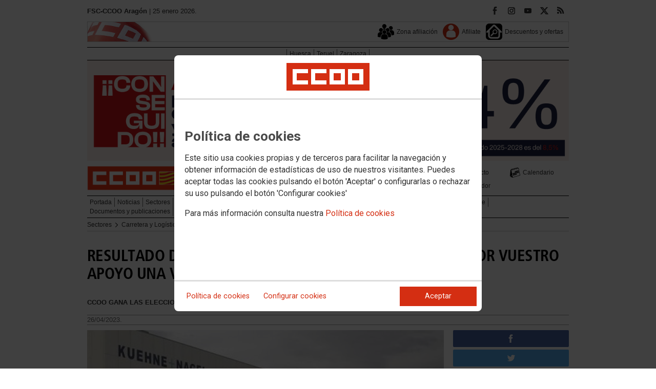

--- FILE ---
content_type: text/html; charset=UTF-8
request_url: https://aragon.fsc.ccoo.es/noticia:662390--RESULTADO_DE_ELECCIONES_EN_KUEHNE_NAGEL_GRACIAS_POR_VUESTRO_APOYO_UNA_VEZ_MAS!&opc_id=b437870cb5aa36a72a50547da0af532f
body_size: 16797
content:
<!DOCTYPE html>
<html lang="es" style='height: 100%; overflow: hidden;'>

<head>
	<title>FSC-CCOO Aragón</title>
	<meta charset="UTF-8">		
	<meta name="viewport" content="width=device-width, initial-scale=1.0, user-scalable=yes">	
	<link rel="icon" type="image/png" href="/cms/favicons/favicon_644.png">
	
	<link rel='stylesheet' href='/cms/css/tiny_styles.css'/>
	<link rel='stylesheet' href='/js/jquery-ui-1.10.3/themes/smoothness/jquery-ui-1.10.3.custom.css'/>
	<link rel='stylesheet' href='https://fonts.googleapis.com/css?family=Roboto:100,300,400,500,700,900%7CRoboto+Condensed:300,400,700&subset=latin,latin-ext'/>
	<link rel='stylesheet' href='/cms/css/html5reset.css'/>
	<link rel='stylesheet' href='/cms/css/csccoo.css'/>
	<link rel='stylesheet' href='/cms/css/cookieconsent.css'/>
	<link rel='stylesheet' href='//cdn.flowplayer.com/releases/native/3/stable/style/flowplayer.css'/>
	
	
	
	<!--[if lte IE 8]><style>@import url("/cms/css/cms_ie.css");</style><![endif]-->
	
	
	
	
	
	
	
			<script>
			function loadScript(a){
                var b=document.getElementsByTagName("head")[0],c=document.createElement("script");
                c.type="text/javascript",c.src="https://tracker.metricool.com/resources/be.js",
                c.onreadystatechange=a,c.onload=a,b.appendChild(c)
            }
            loadScript(function(){beTracker.t({hash:"5953194ebefc3500f75bf780d040861"})});</script>
	
	<meta property='og:type' content='article'/>
	<meta property='og:title' content='RESULTADO DE ELECCIONES EN KUEHNE NAGEL ¡GRACIAS POR VUESTRO APOYO UNA VEZ MÁS!'/>
	<meta property='og:site_name' content='FSC Aragón'/>
	<meta property='og:url' content='https://aragon.fsc.ccoo.es/noticia:662390--RESULTADO_DE_ELECCIONES_EN_KUEHNE_NAGEL_GRACIAS_POR_VUESTRO_APOYO_UNA_VEZ_MAS!&opc_id=b437870cb5aa36a72a50547da0af532f'/>
	<meta property='og:image' content='https://aragon.fsc.ccoo.es/6b6ec3adc0e8ce1a10abfed5d47f2cff000050.jpg'/>
	<meta property='og:description' content='CCOO GANA LAS ELECCIONES EN KUEHNE NAGEL'/>
			<script type='text/javascript' src='/js/validaciones_app.js'></script>
			<meta name="twitter:card" content="summary_large_image"/>
			<meta name="twitter:site" content="FSC Aragón"/>
			<meta name="twitter:title" content="RESULTADO DE ELECCIONES EN KUEHNE NAGEL ¡GRACIAS POR VUESTRO APOYO UNA VEZ MÁS!" />			
			<meta name="twitter:description" content="CCOO GANA LAS ELECCIONES EN KUEHNE NAGEL" />
			<meta name="twitter:image" content="https://aragon.fsc.ccoo.es/6b6ec3adc0e8ce1a10abfed5d47f2cff000050.jpg" />		
	<script src='/js/jquery-3.7.1.min.js'></script>
	<script src='/js/jquery-1.11.0.min.js'></script>
	<script src='/js/jquery-ui-1.10.3/ui/minified/jquery-ui.min.js'></script>
	<script src='//cdn.flowplayer.com/releases/native/3/stable/flowplayer.min.js'></script>
	<script src='//cdn.flowplayer.com/releases/native/3/stable/plugins/hls.min.js'></script>
	<script src='//cdn.flowplayer.com/releases/native/3/stable/plugins/audio.min.js'></script>
	
	
	<script src='https://kit.fontawesome.com/e62e370cf8.js' crossorigin='anonymous'></script>
	
	
	
	<script type="text/javascript">
	
		if (!String.prototype.trim) {
		  (function() {			 
		    var rtrim = /^[\s\uFEFF�]+|[\s\uFEFF�]+$/g;
		    String.prototype.trim = function() {
		      return this.replace(rtrim, '');
		    };
		  })();
		}
		
		cookies_conf = "";
		function saveConfigCookies() {
			var strCookies;
			strCookies = ($('#cg').prop("checked")) ? "1" : "0";
			strCookies+= ($('#cf').prop("checked")) ? "1" : "0";
			strCookies+= ($('#ct').prop("checked")) ? "1" : "0";			
            strCookies+= ($('#cb').prop("checked")) ? "1" : "0";
			var cookexpire = new Date(); 
			cookexpire.setTime(new Date().getTime()+3600000*24*365); 
			document.cookie = 'config=' + strCookies + ';expires=' + cookexpire.toGMTString();
			location.reload();
		}
	
			
		var DBG=0;
		
		
		$(document).ready(function() {
			$.maxZIndex = $.fn.maxZIndex = function(opt) {
				var def = { inc: 10, group: "*" };
				$.extend(def, opt);    
				var zmax = 0;
				$(def.group).each(function() {
					var cur = parseInt($(this).css('z-index'));
					zmax = cur > zmax ? cur : zmax;
				});
				if (!this.jquery) return zmax;
		
				return this.each(function() {
					zmax += def.inc;
					$(this).css("z-index", zmax);
				});
			}			
			if ($('#divLoad').length) $('#divLoad').remove();	
					
			
			/* elcon:16072381- */$('#li_2').click();
/* elcon:2015595- */arrImaNot[662390] = new Array();arrImaNot[662390][0]='/6b6ec3adc0e8ce1a10abfed5d47f2cff000050.jpg';numImaNot[662390] = 0;arrPieIma[662390] = new Array();arrPieIma[662390][0]='KUEHNE NAGEL';
			
		});

		function get_cookie(cname) {				
               var allcookies = document.cookie;                             
               var cookiearray = allcookies.split(';');	               
               for (var s=0; s<cookiearray.length; s++) {				   	
                	var nombre = (cookiearray[s].split('=')[0]).trim();
					var valor = cookiearray[s].split('=')[1];					   
				  	if (nombre==cname) return valor;
               }
			   return "";
        }

		function check_cookie() {		
			var perfil = get_cookie('profile');
			var dir = "http://" + window.location.host;				
			var nom_opc = "Actualidad";
			nom_opc = nom_opc.replace(" ","_");
			if (perfil!='' && dir!=perfil) window.location.href = perfil + "/" + nom_opc;
			
			// Si no hay, generamos la cookie
			if (perfil == '') {			
				var exdate=new Date();
	   			exdate.setDate(exdate.getDate() + 2*365);
	    		var exp=";expires="+exdate.toUTCString();						
				// Indicamos el dominio para que no considere distintas las cookies según el subdominio
				document.cookie="profile=" + dir + exp + ";domain=ccoo.es";
			}
		}
		
		function callPlugin(event_id,data,opciones){		
			var insideIframe = window.top !== window.self;
			if (insideIframe) {
				parent.postMessage({
					event_id: event_id,
					data :data,
					opciones: opciones
				},
				'*');
			} else { 
				window.open(data, '_blank', opciones);				
			}
		}
		
		function showImg(img) {
			diaWidth = $(window).width()>435 ? "435" : $(window).width();			
			imgWidth = diaWidth - 35;
			var Y = Math.floor(window.innerHeight/2 - 200);			
			$("#imgDialog").dialog({
				width: diaWidth + "px",
				modal: false,
				autoOpen: false,
				clickOutside: true,
				clickOutsideTrigger: "#opener1",
				open: function(event, ui) {
            $(this).parent().css({'top': Y});
        }
			});
			$("#imgDialog").html("<img src='/" + img + "' style='max-width: " + imgWidth + "px'>");			
			$("#imgDialog").dialog('open');			
		}	
		
		
					
			indSizeFont = 0;
			var arrSizeFont = ["", "15px", "18px", "21px", "24px"];			
		
			// Incremento del tama�o de fuente
			function incSizeFont() {				
				indSizeFont++;
				if (indSizeFont>4) indSizeFont = 4;
				cuerpo = document.getElementById("divCuerpo");
				parrafos = cuerpo.getElementsByTagName('P');				
				document.getElementById('divSubtitulos').style.fontSize = arrSizeFont[indSizeFont];
				document.getElementById('divSubtitulos').style.lineHeight = "130%";
				for (i=0; i<parrafos.length; i++) {
					parrafos[i].style.fontSize = arrSizeFont[indSizeFont];
					parrafos[i].style.lineHeight = "130%";
				}
				document.getElementById('divFechaFuente').style.fontSize = arrSizeFont[indSizeFont];
				document.getElementById('divFechaFuente').style.lineHeight = "130%";
				entradilla = document.getElementById("pEntradilla");
				entradilla.style.fontSize = arrSizeFont[indSizeFont];
				entradilla.style.lineHeight = "130%";
			}

			// Decremento del tama�o de fuente
			function decSizeFont() {
				indSizeFont--;
				if (indSizeFont<0) indSizeFont = 0;
				cuerpo = document.getElementById("divCuerpo");
				parrafos = cuerpo.getElementsByTagName('P');
				for (i=0; i<parrafos.length; i++) parrafos[i].style.fontSize = arrSizeFont[indSizeFont];
				document.getElementById('divFechaFuente').style.fontSize = arrSizeFont[indSizeFont];
				entradilla = document.getElementById("pEntradilla");
				entradilla.style.fontSize=arrSizeFont[indSizeFont];				
			}			

			arrImaNot = new Array();
			arrPieIma = new Array();
			numImaNot = new Array();			

			// Avance a la imagen siguiente
			function nextImaNot(cd_cms_conte) {				
				if (numImaNot[cd_cms_conte]<arrImaNot[cd_cms_conte].length-1) numImaNot[cd_cms_conte]++; else numImaNot[cd_cms_conte] = 0;				
				document.getElementById('imagen_' + cd_cms_conte).src = arrImaNot[cd_cms_conte][numImaNot[cd_cms_conte]];
				document.getElementById('a_' + cd_cms_conte).href = arrImaNot[cd_cms_conte][numImaNot[cd_cms_conte]];				
				document.getElementById('pie_' + cd_cms_conte).innerHTML = arrPieIma[cd_cms_conte][numImaNot[cd_cms_conte]];
			}

			// Retroceso a la imagen anterior
			function prevImaNot(cd_cms_conte) {								
				if (numImaNot[cd_cms_conte]>0) numImaNot[cd_cms_conte]--; else numImaNot[cd_cms_conte] = arrImaNot[cd_cms_conte].length-1;
				document.getElementById('imagen_' + cd_cms_conte).src = arrImaNot[cd_cms_conte][numImaNot[cd_cms_conte]];
				document.getElementById('a_' + cd_cms_conte).href = arrImaNot[cd_cms_conte][numImaNot[cd_cms_conte]];
				document.getElementById('pie_' + cd_cms_conte).innerHTML = arrPieIma[cd_cms_conte][numImaNot[cd_cms_conte]];
			}
			
			arrVideos = new Array();			
			numVideo = new Array();			

			/// Avance al vídeo siguiente
			function nextVideo(cd_cms_conte) {				
				document.getElementById('divContVideo' + cd_cms_conte + "_" + numVideo[cd_cms_conte]).style.display='none';
				document.getElementById('but_' + cd_cms_conte + "_" + numVideo[cd_cms_conte]).style.display='none';
				if (numVideo[cd_cms_conte]<arrVideos[cd_cms_conte].length-1) numVideo[cd_cms_conte]++; else numVideo[cd_cms_conte] = 0;
				document.getElementById('divContVideo' + cd_cms_conte + "_" + numVideo[cd_cms_conte]).style.display='block';
				document.getElementById('but_' + cd_cms_conte + "_" + numVideo[cd_cms_conte]).style.display='block';
			}

			// Retroceso al vídeo anterior
			function prevVideo(cd_cms_conte) {
				document.getElementById('divContVideo' + cd_cms_conte + "_" + numVideo[cd_cms_conte]).style.display='none';
				document.getElementById('but_' + cd_cms_conte + "_" + numVideo[cd_cms_conte]).style.display='none';
				if (numVideo[cd_cms_conte]>0) numVideo[cd_cms_conte]--; else numVideo[cd_cms_conte] = arrVideos[cd_cms_conte].length-1;
				document.getElementById('divContVideo' + cd_cms_conte + "_" + numVideo[cd_cms_conte]).style.display='block';
				document.getElementById('but_' + cd_cms_conte + "_" + numVideo[cd_cms_conte]).style.display='block';
			}			

			// Enviar comentario
			function sndComm(elcon,elconmaster){
				var firstError = '';
				var patt=/^[ a-zA-Z0-9������������]{4,}/g;
				if ($('#nick').val()=='' || !patt.test($('#nick').val())) {
					setValError('nick','el nombre','R',"El nombre o apodo debe contener al menos cuatro caracteres");
					firstError = "nick";
				} else delValError('nick');

				var patt=/^[ a-zA-Z0-9������������,.:\-*]{4,}/g;
				if (!patt.test($('#comen').val())) {
					setValError('comen','el comentario','E','El comentario debe contener al menos cuatro caracteres (letras, n�meros y/o signos de puntuaci�n)');
					if (firstError=='') firstError = "comen";
				}
				else delValError('comen');				
				if (firstError) {
					$('#' + firstError).focus();
					return false;
				}
				var d = new Object();
				d['nick'] = $('#nick').val();
				d['comen'] = $('#comen').val();
				d['cd_cms_conte']=662390;				
				$.post('/cms.php?F:'+elcon+','+elconmaster, { fun: "savcom", data: JSON.stringify(d) } ,
					function(data) {
						try {	
							//alert(data);						
							eval(data);
						} catch(e) {
							alert('Error enviando datos AAA: '+e.message);
						}
					}
				).fail(function(xhr,status,error) {
					alert('Error enviando datos: '+e.message);
				});
			}			
		(function(i,s,o,g,r,a,m){i['GoogleAnalyticsObject']=r;i[r]=i[r]||function(){(i[r].q=i[r].q||[]).push(arguments)},i[r].l=1*new Date();
		a=s.createElement(o),m=s.getElementsByTagName(o)[0];a.async=1;a.src=g;m.parentNode.insertBefore(a,m)})(window,document,'script','//www.google-analytics.com/analytics.js','ga');
	</script>	
</head>		<body style="position: relative; min-height: 100%; overflow: hidden">
			<div id='imgDialog'></div>
			<div class='cms_contenedor_principal'>
					<div class="ccoo-cc-root">
		<div class="ccoo-cc-overlay"></div>
			<div class="ccoo-cc-dialog" role="dialog" tabindex="0">
					<div id="adv-cookies-1" class="ccoo-cc-content-container">
						<div class="ccoo-cc-content-header">
							<div class="ccoo-cc-header-image-container"> <!--fc-header-image-container-->
								<img class="ccoo-cc-header-image" alt="Comisiones Obreras" src="/cms/g/logotipos/CCOO_pastilla_RGB_72ppp_162x54.png"> <!--fc-header-image-->
							</div>
						</div>
	
						<div class="ccoo-cc-content-body">
							<h2>Política de cookies</h2>
							<p>Este sitio usa cookies propias y de terceros para facilitar la navegación y obtener información de estadísticas de uso de nuestros visitantes. Puedes aceptar todas las cookies pulsando el botón 'Aceptar' o configurarlas o rechazar su uso pulsando el botón 'Configurar cookies'</p>
							<p>Para más información consulta nuestra <span onclick="$('#adv-cookies-1').addClass('ccoo-cc-hidden'); $('#adv-cookies-2').removeClass('ccoo-cc-hidden')">Política de cookies</span></p>
						</div>
	
						<div class="ccoo-cc-content-footer">
							<div class="ccoo-cc-btns-container">
								<span class="ccoo-cc-btn" onclick="$('#adv-cookies-1').addClass('ccoo-cc-hidden'); $('#adv-cookies-2').removeClass('ccoo-cc-hidden')">Política de cookies</span>
								<span class="ccoo-cc-btn" id="sn-b-custom" onclick="$('#adv-cookies-1').addClass('ccoo-cc-hidden'); $('#adv-cookies-3').removeClass('ccoo-cc-hidden')">Configurar cookies</span>
							</div>
							<div class="ccoo-cc-btns-container-end">
								<span class="ccoo-cc-btn ccoo-cc-btn-action" id="accept-choices" onclick="var cookexpire=new Date(); cookexpire.setTime(new Date().getTime()+3600000*24*365); document.cookie='config=111;expires='+cookexpire.toGMTString();location.reload()">Aceptar</span>
							</div>
						</div>
					</div>
	
					<div id="adv-cookies-2" class="ccoo-cc-content-container ccoo-cc-hidden">
						<div class="ccoo-cc-content-header">
							<div class="ccoo-cc-header-image-container"> <!--fc-header-image-container-->
								<img class="ccoo-cc-header-image" alt="Comisiones Obreras" src="/cms/g/logotipos/CCOO_pastilla_RGB_72ppp_162x54.png"> <!--fc-header-image-->
							</div>
						</div>
	
						<div class="ccoo-cc-content-body">
											<h2 class="generic">
					<div class="wrapper_000">
						<p class="est_p_v001">Política de cookies</p>
					</div>
				</h2>
			<div class="eC_estatico_v001">			
				<div class="wrapper_000">
					<p class="est_p_v001">F.E. SERVICIOS CIUDADANIA informa que este sitio web usa cookies para:</p>
							<ol>
								<li><p class="est_p_v001">Asegurar que las páginas web puedan funcionar correctamente</p></li>
								<li><p class="est_p_v001">Recopilar información estadística anónima, como qué páginas ha visitado la persona usuaria o cuánto tiempo ha permanecido en el sitio web.</p></li> 
								<li><p class="est_p_v001">Mostrar contenido de redes sociales, siempre relacionado con información de la organización de CCOO.</p></li>
							</ol>
							<p class="est_p_v001">Informamos que contiene enlaces a sitios web de terceros con políticas de privacidad ajenas a la de CCOO que podrá decidir si acepta o no cuando acceda a ellos.</p>		
							<p class="est_p_v001">
								A continuación encontrará información detallada sobre qué son las cookies, qué tipo de cookies utiliza este sitio web, cómo puede desactivarlas en su 
								navegador y cómo bloquear específicamente la instalación de cookies de terceros.
							</p>						
							<ol>
								<li>
									<p class="est_p_v001"><strong>¿Qué son las cookies?</strong></p>			
									<p class="est_p_v001">
										Las cookies son archivos que los sitios web o las aplicaciones instalan en el navegador o en el dispositivo (smartphone, tablet o televisión conectada) 
										de la persona usuaria durante su recorrido por las páginas del sitio o por la aplicación, y sirven para almacenar información sobre su visita.
									</p>
									<p class="est_p_v001">
										El uso de cookies permite optimizar la navegación, adaptando la información y los servicios ofrecidos a los intereses de la persona usuaria, para 
										proporcionarle una mejor experiencia siempre que visita el sitio web.
									</p>
								</li>
								<li>
									<p class="est_p_v001"><strong>Tipología, finalidad y funcionamiento</strong></p>
									<p class="est_p_v001">
										Las cookies, en función de su permanencia, pueden dividirse en cookies de sesión o permanentes. Las primeras expiran cuando la persona usuaria cierra el 
										navegador. Las segundas expiran cuando se cumple el objetivo para el que sirven (por ejemplo, para que la persona usuaria se mantenga identificada en el 
										sitio web) o bien cuando se borran manualmente.
									</p>
									<p class="est_p_v001">
										Adicionalmente, en función de su objetivo, las cookies utilizadas pueden clasificarse de la siguiente forma:
									</p>
									<ul>
										<li>
											<p class="est_p_v001">
												<strong>Estrictamente necesarias (técnicas):</strong> Son aquellas imprescindibles para el correcto funcionamiento de la página. Normalmente 
												se generan cuando la persona usuaria accede al sitio web o inicia sesión en el mismo y se utilizan para identificarle en el 
												sitio web con los siguientes objetivos:
											</p>
											<ul>
												<li><p class="est_p_v001">Mantener la persona usuaria identificada de forma que, si abandona el sitio web, el navegador o el dispositivo y en otro momento vuelve a acceder a dicho sitio web, seguirá identificado, facilitando así su navegación sin tener que volver a identificarse</p></li>
												<li><p class="est_p_v001">Comprobar si la persona usuaria está autorizada para acceder a ciertos servicios o zonas del sitio web</p></li>
											</ul>
										</li>
										<li>
											<p class="est_p_v001">
												<strong>De rendimiento:</strong> Se utilizan para mejorar la experiencia de navegación y optimizar el funcionamiento del sitio web
											</p>									
										</li>
										<li>
											<p class="est_p_v001">
												<strong>Analíticas:</strong> Recopilan información sobre la experiencia de navegación de la persona usuaria en el sitio web, normalmente de forma anónima, 
												aunque en ocasiones también permiten identificar de manera única e inequívoca a la persona usuaria con el fin de obtener informes 
												sobre los intereses de la  persona usuaria en los servicios que ofrece el sitio web.
											</p>
										</li>
									</ul>
									<p class="est_p_v001">
										Para más información puedes consultar la guía sobre el uso de las cookies elaborada por la Agencia Española de Protección de Datos en  
										<a href='https://www.aepd.es/sites/default/files/2020-07/guia-cookies.pdf' target='_blank'>
											https://www.aepd.es/sites/default/files/2020-07/guia-cookies.pdf</a>
										</a>
									</p>
								</li>
								<li>
									<p class="est_p_v001"><strong>Cookies utilizadas en este sitio web</strong></p>
									<p class="est_p_v001">
										A continuación, se muestra una tabla con las cookies utilizadas en este sitio web, incorporando un criterio de "nivel de intrusividad" apoyado en una 
										escala del 1 al 3, en la que:
									</p>
									<p class="est_p_v001">
										<strong>Nivel 1:</strong> se corresponde con cookies estrictamente necesarias para la prestación del propio servicio solicitado por la persona usuaria.
									</p>
									<p class="est_p_v001">
										<strong>Nivel 2:</strong> se corresponde con cookies de rendimiento (anónimas) necesarias para el mantenimiento de contenidos y navegación, de las que solo es necesario informar sobre su existencia.
									</p>
									<p class="est_p_v001">	
										<strong>Nivel 3:</strong> se corresponde con cookies gestionadas por terceros que permiten el seguimiento de la persona usuaria a través de webs de las que  
										F.E. SERVICIOS CIUDADANIA no es titular. Puede corresponderse con cookies donde se identifica a la persona usuaria de manera única y evidente.
									</p>
									<p class="est_p_v001"><strong>Listado de Cookies Utilizadas</strong></p>
									<ul>
										<li><p class="est_p_v001"><strong>Cookie:</strong> PHPSESSID, SERVERID, Incap_ses_*_* y visid_incap_*<br>
											<strong>Duración:</strong> Sesión<br>
											<strong>Tipo:</strong> Imprescindibles<br>
											<strong>Propósito:</strong> Mantener la coherencia de la navegación y optimizar el rendimiento del sitio web<br>
											<strong>Intrusividad:</strong> 1</p>
										</li>
									
										<li><p class="est_p_v001"><strong>Cookie:</strong> config<br>
											<strong>Duración:</strong> 1 año<br>
											<strong>Tipo:</strong> Imprescindibles<br>
											<strong>Propósito:</strong> Guardar la configuración de cookies seleccionada por el usuario<br>
											<strong>Intrusividad:</strong>2</p>
										</li>
									
										<li><p class="est_p_v001"><strong>Cookie:</strong> Google Analytics (_gat, _gid y _ga)<br>
											<strong>Duración:</strong> 24 horas<br>
											<strong>Tipo:</strong> Analítica, de terceros (Google)<br>
											<strong>Propósito:</strong> Permitir la medición y análisis de la navegación en las páginas web<br>
											<strong>Intrusividad:</strong> 3</p>
										</li>
									
										<li><p class="est_p_v001"><strong>Cookie:</strong> Facebook (_fbp)<br>
											<strong>Duración:</strong> 3 meses<br>
											<strong>Tipo:</strong> Terceros (Facebook)<br>
											<strong>Propósito:</strong> Mostrar información incrustada de la red social Facebook<br>
											<strong>Intrusividad:</strong> 3</p>
										</li>
									
										<li><p class="est_p_v001"><strong>Cookie:</strong> Twitter (eu_cn, ct0, guest_id, personalization_id)<br>
											<strong>Duración:</strong> Sesión<br>
											<strong>Tipo:</strong> Terceros (Twitter)<br>
											<strong>Propósito:</strong> Mostrar información incrustada de la red social Twitter<br>
											<strong>Intrusividad:</strong> 3</p>
										</li>
									</ul>
									<p class="est_p_v001">
										Desde los siguientes enlaces puedes consultar la política de cookies de terceros: 
										<a href='https://policies.google.com/technologies/cookies?hl=es' target='_blank'>Política de cookies de Google</a>, 
										<a href='https://es-es.facebook.com/policies/cookies' target='_blank'>Política de cookies de Facebook</a>,
										<a href='https://help.twitter.com/es/rules-and-policies/twitter-cookies' target='_blank'>Política de cookies de Twiter</a>
									</p>
								</li>
								<li>
									<p class="est_p_v001"><strong>Deshabilitar el uso de cookies</strong></p>
									<p class="est_p_v001">
										La persona usuaria en el momento de iniciar la navegación de la web, configura la preferencia de cookies. 
									</p>
									<p class="est_p_v001">	
										Si en un momento posterior desea cambiarla, puede hacerlo a través de la configuración del navegador.  
									</p>
									<p class="est_p_v001">	
										Si la persona usuaria así lo desea, es posible dejar de aceptar las cookies del navegador, o dejar de aceptar las cookies de un servicio en particular.
									</p>
									<p class="est_p_v001">
										Todos los navegadores modernos permiten cambiar la configuración de cookies. Estos ajustes normalmente se encuentran en las <i>Opciones</i> o <i>Preferencias</i> 
										del menú del navegador.
									</p>
									<p class="est_p_v001">
										La persona usuaria podrá, en cualquier momento, deshabilitar el uso de cookies en este sitio web utilizando su navegador. Hay que tener en cuenta que 
										la configuración de cada navegador es diferente. Puede consultar el botón de ayuda o bien visitar los siguientes enlaces de cada navegador donde le 
										indicará como hacerlo: 							
										<a href="http://windows.microsoft.com/es-xl/internet-explorer/delete-manage-cookies#ie=ie-10" target="_blank">Internet Explorer</a>,
										<a href="https://support.mozilla.org/es/kb/Borrar%20cookies" target="_blank">FireFox</a>,
										<a href="https://support.google.com/chrome/answer/95647?hl=es" target="_blank">Chrome</a>,
										<a href="http://www.apple.com/legal/privacy/es/cookies/" target="_blank">Safari</a>
									</p>
									<p class="est_p_v001">
										También existen otras herramientas de terceros, disponibles on-line, que permiten a la persona usuaria gestionar las cookies.
									</p>
								</li>
								<li>
									<p class="est_p_v001"><strong>¿Qué ocurre al deshabilitar las cookies?</strong></p>
									<p class="est_p_v001">
										Algunas funcionalidades y servicios pueden quedar deshabilitados, tener un comportamiento diferente al esperado o incluso que se degrade notablemente la experiencia de 
										navegación de la persona usuaria. 
									</p>		
								</li>
								<li>
									<p class="est_p_v001"><strong>Actualización de la Política de cookies</strong></p>
									<p class="est_p_v001">
										F.E. SERVICIOS CIUDADANIA puede modificar esta política de cookies en función de exigencias legislativas, reglamentarias, o con la finalidad de adaptar dicha política 
										a las instrucciones dictadas por la Agencia Española de Protección de Datos, por ello se aconseja a la persona usuaria que la visite periódicamente.
									</p>
									<p class="est_p_v001">
										Cuando se produzcan cambios significativos en esta política de cookies, se comunicará a través de la web. 
									</p>
								</li>
								<li>
									<p class="est_p_v001"><strong>Política de privacidad</strong></p>								
									<p class="est_p_v001">
										Esta Política de Cookies se complementa con la Política de Privacidad, a la que podrá acceder para conocer la información necesaria adicional sobre protección de datos personales.
									</p>
								</li>
							</ol>
					</div>
			</div>					
						</div>	
						
						<div class="ccoo-cc-content-footer">
							<div class="ccoo-cc-btns-container">
								<span class="ccoo-cc-btn" id="sn-b-custom" onclick="$('#adv-cookies-2').addClass('ccoo-cc-hidden'); $('#adv-cookies-3').removeClass('ccoo-cc-hidden')">Configurar cookies</span>
							</div>
							<div class="ccoo-cc-btns-container-end">
								<span class="ccoo-cc-btn ccoo-cc-btn-action" id="accept-choices" onclick="var cookexpire=new Date(); cookexpire.setTime(new Date().getTime()+3600000*24*365); document.cookie='config=111;expires='+cookexpire.toGMTString();location.reload()">Aceptar todo</span>
							</div>
						</div>
						
					</div>
	
					<div id="adv-cookies-3" class="ccoo-cc-content-container ccoo-cc-hidden">
	
						<div class="ccoo-cc-content-header">
							<div class="ccoo-cc-header-image-container">
								<img class="ccoo-cc-header-image" alt="Comisiones Obreras" src="/cms/g/logotipos/CCOO_pastilla_RGB_72ppp_162x54.png"> 
							</div>
						</div>
	
						<div class="ccoo-cc-content-body">
							<h2>Configuración de cookies</h2>
							<p>Desde aquí puede activar o desactivar las cookies que utilizamos en este sitio web, a excepción de las de técnicas, que son imprescindibles.
							<strong class="span02">Si no selecciona ninguna opción, equivale a rechazar todas las demás cookies</strong>.</p>
							<h3>Cookies técnicas y de sesión, estrictamente necesarias</h3>
							<div class="ccoo-cc-configbox">
								<div class="ccoo-cc-row">
									<div class="ccoo-cc-left">
										<h4>Sesión: PHPSESSID, SERVERID, Incap_ses_*_* y visid_incap_*</h4>
										<p>Permiten mantener la coherencia de la navegación y optimizar el rendimiento del sitio web, son imprescindibles</p>
									</div>
									<div class="ccoo-cc-right ccoo-cc-pur"></div>
								</div>
							</div>
	
							<div class="ccoo-cc-configbox">
									<div class="ccoo-cc-row">
									<div class="ccoo-cc-left">
										<h4>Técnica: config</h4>
										<p>Guarda la configuración de cookies seleccionada por el usuario</p>
									</div>
									<div class="ccoo-cc-right ccoo-cc-pur"></div>
								</div>
							</div>		
							<h3>Cookies de terceros</h3>
							<div class="ccoo-cc-configbox">
								<div class="ccoo-cc-row">
									<div class="ccoo-cc-left">
										<h4>Google Analytics: _gat, _gid y _ga</h4>
										<p>Utilizamos estas cookies para obtener información de estadísticas de uso de nuestros visitantes. Están gestionadas por Google, puedes consultar su política de cookies haciendo clic <a href="https://policies.google.com/technologies/cookies?hl=es" target="_blank">aquí</a></p>
									</div>
									<div class="ccoo-cc-right ccoo-cc-pur">
										<label class="ccoo-cc-switch">
											<input id="cg" class="pu" type="checkbox" data-attr="1">
											<span></span>
										</label>
									</div>
								</div>
							</div>
							<div class="ccoo-cc-configbox">
								<div class="ccoo-cc-row">
									<div class="ccoo-cc-left">
										<h4>Facebook: _fbp</h4>
										<p>Cuando mostramos información incrustada de la red social Facebook, se genera automáticamente esta cookie. Está gestionada por Facebook, puedes consultar su política de cookies haciendo clic <a href="https://es-es.facebook.com/policies/cookies" target="_blank">aquí</a></p>
									</div>
									<div class="ccoo-cc-right ccoo-cc-pur">
										<label class="ccoo-cc-switch">
											<input id="cf" class="pu" type="checkbox" data-attr="1">
											<span></span>
										</label>
									</div>
								</div>
							</div>							
							<div class="ccoo-cc-configbox">
								<div class="ccoo-cc-row">
									<div class="ccoo-cc-left">
										<h4>Twitter: eu_cn, ct0, guest_id y personalization_id</h4>
										<p>Cuando mostramos información incrustada de la red social Twitter, se generan automáticamente estas cookies. Están gestionadas por Twitter, puedes consultar su política de cookies haciendo clic <a href="https://help.twitter.com/es/rules-and-policies/twitter-cookies" target="_blank">aquí</a></p>
									</div>
									<div class="ccoo-cc-right ccoo-cc-pur">
										<label class="ccoo-cc-switch">
											<input id="ct" class="psf" type="checkbox" data-attr="2">
											<span></span>
										</label>
									</div>
								</div>
							</div>
						</div>
	
						<div class="ccoo-cc-content-footer">
							<div class="ccoo-cc-btns-container">
								<span class="ccoo-cc-btn" onclick="$('#adv-cookies-3').addClass('ccoo-cc-hidden'); $('#adv-cookies-2').removeClass('ccoo-cc-hidden')">Política de cookies</span>
							</div>
							<div class="ccoo-cc-btns-container-end">
								<span class="ccoo-cc-btn" id="sn-b-save" onclick="saveConfigCookies()">Guardar preferencias</span>
								<span class="ccoo-cc-btn ccoo-cc-btn-action" id="accept-choices" onclick="var cookexpire=new Date(); cookexpire.setTime(new Date().getTime()+3600000*24*365); document.cookie='config=111;expires='+cookexpire.toGMTString();location.reload()">Aceptar todo</span>
							</div>
						</div>
					</div>
				</div>
		</div>
	</div>
			 <div class='cms_contenedor'>
				
	  <!-- **CABECERA** -->
	<div class='headercontainer'>
	 <header class='width-wide'>
	 <!--[if lte IE 8]><div class='header'><![endif]-->

	  <div class='section group layout_5397831' id='5397831'>
		<div id='5397831_9517542' class='layout_span_col layout_span_6_of_12 layout_5397831_9517542'>
		 <div id='5397831_9517542_22871822' class='layout_5397831_9517542_22871822'>
			<div class="eC_texto_v001">
				<div class="wrapper_000">
					<p><span class="span01">FSC-CCOO Aragón</span> | 25 enero 2026.</p>
				</div>
			</div>
		 </div>
		</div>
		<div class='calle'></div>
		<div id='5397831_9517543' class='layout_span_col layout_span_6_of_12 layout_5397831_9517543'>
		 <div id='5397831_9517543_22871823' class='layout_5397831_9517543_22871823'>
<div class='eC_rSWidget_v021'><ul><li><a href='/rss.php' class='rss' target='rss' title='Canales RSS'></a></li><li><a href='https://twitter.com/FscAragon' class='x' target='X' title='X'></a></li><li><a href='https://www.youtube.com/user/ccooaragonfsc' class='yout' target='Youtube' title='Youtube'></a></li><li><a href='https://www.instagram.com/ccoociudadania/?hl=es' class='inst' target='Instagram' title='Instagram'></a></li><li><a href='https://www.facebook.com/ccooaragonfsc/' class='face' target='Facebook' title='Facebook'></a></li></div>
		 </div>
		</div>
	  </div>

	  <div class='section group layout_5397832' id='5397832'>
		<div id='5397832_9517544' class='layout_span_col layout_span_12_of_12 layout_5397832_9517544'>
		 <div id='5397832_9517544_22871824' class='layout_5397832_9517544_22871824'>
			<div class='eC_menu_v010'>
				<div class='wrapper_000'>
					<div class='eC_img_v001'>
						<div class='wrapper_000'>
							<a href='http://www.ccoo.es' target='_blank'><img src='/cms/g/CSCCOO/menu/CMS_bandera_bg.png' alt='Web de CSCCOO'></a>
						</div>
					</div>
					<ul>
						<li><a href='http://www.ccoo.es/zonaafiliacion'  target='_blank'><span class='icon icon_dim_32x32 icon_pos_v01_32x32 icon_name_users6'></span><p  class='unaLinea'>Zona afiliación</p></a></li><li><a href='http://www.ccoo.es/Afiliate'  target='_blank'><span class='icon icon_dim_32x32 icon_pos_v01_32x32 icon_name_user'></span><p  class='unaLinea'>Afiliate</p></a></li><li><a href='http://servicios.ccoo.es/servicios/'  target='_blank'><span class='icon icon_dim_32x32 icon_pos_v01_32x32 icon_name_looking5'></span><p  class='unaLinea'>Descuentos y ofertas</p></a></li>
					</ul>
				</div>
			</div>			
		 </div>
		</div>
	  </div>

	  <div class='section group layout_5397834' id='5397834'>
		<div id='5397834_9517546' class='layout_span_col layout_span_12_of_12 layout_5397834_9517546'>
		 <div id='5397834_9517546_22871825' class='layout_5397834_9517546_22871825'>
			<div class='eC_menu_v009'>
				<div class='wrapper_001'>
					<ul>
						<li><a href='https://aragon.fsc.ccoo.es/Huesca'   target='_self' ><span>Huesca</span></a></li><li><a href='https://aragon.fsc.ccoo.es/Teruel'   target='_self' ><span>Teruel</span></a></li><li><a href='https://aragon.fsc.ccoo.es/Zaragoza'   target='_self' ><span>Zaragoza</span></a></li>	
					</ul>
				</div>
			</div>					
		 </div>
		</div>
	  </div>

	  <div class='section group layout_5397835' id='5397835'>
		<div id='5397835_9517547' class='layout_span_col layout_span_12_of_12 layout_5397835_9517547'>
		 <div id='5397835_9517547_22871826' class='layout_5397835_9517547_22871826'>
<div class='layout_split_g12_wrapper'><div class='layout_split_g12_col layout_split_g12_12_of_12'><div class='eC_img_v001'><div class='wrapper_000'>		<a href="https://fsc.ccoo.es/noticia:743758--CCOO_suscribe_el_acuerdo_de_mejora_de_condiciones_de_empleadas_y_empleados_publicos" target='_blank'>		<img src='/ec984638a69fe850f5b01a16911134a4000050.png' id='img22871826' title="Proteger lo conquistado, ganar futuro #1MayoCCOO" alt="Proteger lo conquistado, ganar futuro #1MayoCCOO" class='elcon_imagen' style=''></a></div></div></div></div>
		 </div>
		</div>
	  </div>

	  <div class='section group layout_5397836' id='5397836'>
		<div id='5397836_9517548' class='layout_span_col layout_span_6_of_12 layout_5397836_9517548'>
		 <div id='5397836_9517548_22871827' class='layout_5397836_9517548_22871827'>
<div class='layout_split_g12_wrapper'><div class='layout_split_g12_col layout_split_g12_12_of_12'><div class='eC_img_v001'><div class='wrapper_000'>		<a href="https://aragon.fsc.ccoo.es/Portada" target='_self'>		<img src='/1428fa41e6cea34c9b27bc697005b84a000050.png' id='img22871827' title="FSC-CCOO Aragón" alt="FSC-CCOO Aragón" class='elcon_imagen' style=''></a></div></div></div></div>
		 </div>
		</div>
		<div class='calle'></div>
		<div id='5397836_9517549' class='layout_span_col layout_span_6_of_12 layout_5397836_9517549'>
		 <div id='5397836_9517549_22871828' class='layout_5397836_9517549_22871828'>
			<div class='eC_menu_v013'>
				<div class='eC_menu_v013_wrapper'>
					<div class='wrapper_000'>
						<ul>
							<li><a href='https://aragon.fsc.ccoo.es/FSC-CCOO_Aragon/Quienes_somos'  target='_self'><p ><span class='icon icon_dim_20x20 icon_pos_v01_20x20 icon_name_users6'></span>Tu sindicato</p></a></li><li><a href='https://aragon.fsc.ccoo.es/Campanas_FSC-CCOO'  target='_self'><p ><span class='icon icon_dim_20x20 icon_pos_v01_20x20 icon_name_0011'></span>Campañas</p></a></li><li><a href='https://aragon.fsc.ccoo.es/FSC-CCOO_Aragon/Contacta'  target='_self'><p ><span class='icon icon_dim_20x20 icon_pos_v01_20x20 icon_name_mail-symbol'></span>Contacto</p></a></li><li><a href='https://aragon.fsc.ccoo.es/Calendario_Laboral'  target='_self'><p ><span class='icon icon_dim_20x20 icon_pos_v01_20x20 icon_name_spring16'></span>Calendario</p></a></li><li><a href='https://aragon.fsc.ccoo.es/Sectores/Administracion_General_del_Estado/Actualidad'  target='_self'><p ><span class='icon icon_dim_20x20 icon_pos_v01_20x20 icon_name_helm2'></span>Tu sector</p></a></li><li><a href='https://aragon.fsc.ccoo.es/Galeria/Imagenes'  target='_self'><p ><span class='icon icon_dim_20x20 icon_pos_v01_20x20 icon_name_cameras2'></span>Multimedia</p></a></li><li><a href='https://aragon.fsc.ccoo.es/Buscador'  target='_self'><p ><span class='icon icon_dim_20x20 icon_pos_v01_20x20 icon_name_search92'></span>Buscador</p></a></li>
						</ul>
					</div>
				</div>
			</div>
		 </div>
		</div>
	  </div>

	  <div class='section group layout_5397837' id='5397837'>
		<div id='5397837_9517550' class='layout_span_col layout_span_12_of_12 layout_5397837_9517550'>
		 <div id='5397837_9517550_22871829' class='layout_5397837_9517550_22871829'>
			<div class='eC_menu_v009'>
				<div class='wrapper_000'>
					<ul>
						<li><a href='https://aragon.fsc.ccoo.es/Portada'   target='_self' ><span>Portada</span></a></li><li><a href='https://aragon.fsc.ccoo.es/Noticias'   target='_self' ><span>Noticias</span></a></li><li><a href='https://aragon.fsc.ccoo.es/Sectores'   target='_self' ><span>Sectores</span></a></li><li><a href='https://aragon.fsc.ccoo.es/Secciones_Sindicales'   target='_self' ><span>Secciones Sindicales</span></a></li><li><a href='https://aragon.fsc.ccoo.es/Empleo'   target='_self' ><span>Empleo</span></a></li><li><a href='https://aragon.fsc.ccoo.es/Formacion'   target='_self' ><span>Formación</span></a></li><li><a href='https://aragon.fsc.ccoo.es/Juventud'   target='_self' ><span>Juventud</span></a></li><li><a href='https://aragon.fsc.ccoo.es/Mujeres_e_Igualdad'   target='_self' ><span>Mujeres e Igualdad</span></a></li><li><a href='https://aragon.fsc.ccoo.es/Salud_Laboral_y_Medio_Ambiente'   target='_self' ><span>Salud Laboral y Medio Ambiente</span></a></li><li><a href='https://aragon.fsc.ccoo.es/Documentos_y_publicaciones'   target='_self' ><span>Documentos y publicaciones</span></a></li>	
					</ul>
				</div>
			</div>					
		 </div>
		</div>
	  </div>
			<!-- **FIN CABECERA** -->
<!--[if lte IE 8]></div><![endif]--></header>
			<!-- **CABECERA MOVIL** -->
<header class="width-narrow stretch-height"> <!--[if lte IE 8]><div class="header width-narrow"><![endif]-->

	  <div class='section group layout_4420195' id='4420195'>
		<div id='4420195_7770723' class='layout_span_col layout_span_12_of_12 layout_4420195_7770723'>
		 <div id='4420195_7770723_16072381' class='layout_4420195_7770723_16072381'>
			<div id="st-container" class="st-container st-effect-1">
				<div class="st-menu st-effect-1 stretch-height">
					<!-- congresos -->
					<div id="tabs" class="tabs stretch-height">
						<nav>
							<ul>
								<li id='li_1' class = 'tab-current'><a href='#section-1'><span class='icon icon_dim_32x32 icon_pos_v01_32x32 icon_name_home143'></span></a></li><li id='li_2' ><a href='#section-2'><span class='icon icon_dim_32x32 icon_pos_v01_32x32 icon_name_add170'></span></a></li><li id='li_3' ><a href='#section-3'><span class='icon icon_dim_32x32 icon_pos_v01_32x32 icon_name_folder207'></span></a></li><li id='li_4' ><a href='#section-4'><span class='icon icon_dim_32x32 icon_pos_v01_32x32 icon_name_book201'></span></a></li>									
							</ul>
						</nav>
		
						<div class="content">
											<section id="section-1" class = 'content-current'>
					<ul class="ul_menu_sec-1">
						<li>
							<span>Menú Principal</span>											
							<ul></ul>
						</li>
					</ul>
				</section>				<section id="section-2" >
					<ul class="ul_menu_sec-2">
						<li>
							<span>Sectores</span>											
							<ul>					<li id = 'li_2091216'>
						<a href='https://aragon.fsc.ccoo.es/Sectores/Administracion_Autonomica/Actualidad' >
							
							Administración Autonómica 
							<span id = 'arrow1914_2091216' class='icon icon_dim_13x13 icon_pos_v01_13x13 icon_name_arrow-right00 icon-unfolded' 
							onclick="if (this.className.indexOf('icon-unfolded')!=-1) { this.className = this.className.replace('icon-unfolded','icon-folded');this.className = this.className.replace('icon_name_arrow-right00','icon_name_arrow-bottom00');document.getElementById('li_2091216').className='selected'; event.preventDefault();} else {this.className = this.className.replace('icon-folded','icon-unfolded');this.className = this.className.replace('icon_name_arrow-bottom00','icon_name_arrow-right00');document.getElementById('li_2091216').className=''; event.preventDefault();}"></span>
						</a>							<ul><li id = 'li_2091217'><a href='https://aragon.fsc.ccoo.es/Sectores/Administracion_Autonomica/Actualidad'   target='_self'> Actualidad</a></li>					<li id = 'li_2091218'>
						<a href='https://aragon.fsc.ccoo.es/Sectores/Administracion_Autonomica/Oposiciones_DGA_y_Concursos' >
							
							Oposiciones DGA y Concursos 
							<span id = 'arrow1914_2091218' class='icon icon_dim_13x13 icon_pos_v01_13x13 icon_name_arrow-right00 icon-unfolded' 
							onclick="if (this.className.indexOf('icon-unfolded')!=-1) { this.className = this.className.replace('icon-unfolded','icon-folded');this.className = this.className.replace('icon_name_arrow-right00','icon_name_arrow-bottom00');document.getElementById('li_2091218').className='selected'; event.preventDefault();} else {this.className = this.className.replace('icon-folded','icon-unfolded');this.className = this.className.replace('icon_name_arrow-bottom00','icon_name_arrow-right00');document.getElementById('li_2091218').className=''; event.preventDefault();}"></span>
						</a>							<ul><li id = 'li_2091219'><a href='https://aragon.fsc.ccoo.es/Sectores/Administracion_Autonomica/Oposiciones_DGA_y_Concursos/Concursos_Personal_Laboral'   target='_self'> Concursos Personal Laboral</a></li><li id = 'li_2091220'><a href='https://aragon.fsc.ccoo.es/Sectores/Administracion_Autonomica/Oposiciones_DGA_y_Concursos/Concursos_Personal_Funcionario'   target='_self'> Concursos Personal Funcionario</a></li><li id = 'li_2091221'><a href='https://aragon.fsc.ccoo.es/Sectores/Administracion_Autonomica/Oposiciones_DGA_y_Concursos/Bolsas_de_Empleo-DGA'   target='_blank'> Bolsas de Empleo-DGA</a></li></ul></li><li id = 'li_2091222'><a href='https://aragon.fsc.ccoo.es/Sectores/Administracion_Autonomica/Campanas'   target='_self'> Campañas</a></li><li id = 'li_2091223'><a href='https://aragon.fsc.ccoo.es/Sectores/Administracion_Autonomica/Coronavirus'   target='_self'> Coronavirus</a></li><li id = 'li_2091224'><a href='https://aragon.fsc.ccoo.es/Sectores/Administracion_Autonomica/Formacion'   target='_self'> Formación</a></li>					<li id = 'li_2091225'>
						<a href='https://aragon.fsc.ccoo.es/Sectores/Administracion_Autonomica/Mujer' >
							
							Mujer 
							<span id = 'arrow1914_2091225' class='icon icon_dim_13x13 icon_pos_v01_13x13 icon_name_arrow-right00 icon-unfolded' 
							onclick="if (this.className.indexOf('icon-unfolded')!=-1) { this.className = this.className.replace('icon-unfolded','icon-folded');this.className = this.className.replace('icon_name_arrow-right00','icon_name_arrow-bottom00');document.getElementById('li_2091225').className='selected'; event.preventDefault();} else {this.className = this.className.replace('icon-folded','icon-unfolded');this.className = this.className.replace('icon_name_arrow-bottom00','icon_name_arrow-right00');document.getElementById('li_2091225').className=''; event.preventDefault();}"></span>
						</a>							<ul><li id = 'li_2091226'><a href='https://aragon.fsc.ccoo.es/Sectores/Administracion_Autonomica/Mujer/Plan_de_Igualdad_DGA'   target='_self'> Plan de Igualdad DGA</a></li><li id = 'li_2091227'><a href='https://aragon.fsc.ccoo.es/Sectores/Administracion_Autonomica/Mujer/Procolo_Acoso_Sexual'   target='_self'> Procolo Acoso Sexual</a></li><li id = 'li_2091228'><a href='https://aragon.fsc.ccoo.es/Sectores/Administracion_Autonomica/Mujer/Informes_Laborales_Mujer'   target='_self'> Informes Laborales Mujer</a></li><li id = 'li_2091229'><a href='https://aragon.fsc.ccoo.es/Sectores/Administracion_Autonomica/Mujer/Guias_Sindicales'   target='_self'> Guías Sindicales</a></li></ul></li><li id = 'li_2091230'><a href='https://aragon.fsc.ccoo.es/Sectores/Administracion_Autonomica/Salud_Laboral_y_Medio_Ambiente'   target='_self'> Salud Laboral y Medio Ambiente</a></li>					<li id = 'li_2091231'>
						<a href='https://aragon.fsc.ccoo.es/Sectores/Administracion_Autonomica/Acuerdo_Convenio_DGA' >
							
							Acuerdo Convenio DGA 
							<span id = 'arrow1914_2091231' class='icon icon_dim_13x13 icon_pos_v01_13x13 icon_name_arrow-right00 icon-unfolded' 
							onclick="if (this.className.indexOf('icon-unfolded')!=-1) { this.className = this.className.replace('icon-unfolded','icon-folded');this.className = this.className.replace('icon_name_arrow-right00','icon_name_arrow-bottom00');document.getElementById('li_2091231').className='selected'; event.preventDefault();} else {this.className = this.className.replace('icon-folded','icon-unfolded');this.className = this.className.replace('icon_name_arrow-bottom00','icon_name_arrow-right00');document.getElementById('li_2091231').className=''; event.preventDefault();}"></span>
						</a>							<ul><li id = 'li_2091232'><a href='https://aragon.fsc.ccoo.es/Sectores/Administracion_Autonomica/Acuerdo_Convenio_DGA/Permisos,_Excedencias,_Reducciones'   target='_blank'> Permisos, Excedencias, Reducciones</a></li><li id = 'li_2091234'><a href='https://aragon.fsc.ccoo.es/Sectores/Administracion_Autonomica/Acuerdo_Convenio_DGA/Claves_Acuerdo_Convenio'   target='_self'> Claves Acuerdo Convenio</a></li></ul></li>					<li id = 'li_2091235'>
						<a href='https://aragon.fsc.ccoo.es/Sectores/Administracion_Autonomica/EESS_DGA_2023' >
							
							EESS DGA 2023 
							<span id = 'arrow1914_2091235' class='icon icon_dim_13x13 icon_pos_v01_13x13 icon_name_arrow-right00 icon-unfolded' 
							onclick="if (this.className.indexOf('icon-unfolded')!=-1) { this.className = this.className.replace('icon-unfolded','icon-folded');this.className = this.className.replace('icon_name_arrow-right00','icon_name_arrow-bottom00');document.getElementById('li_2091235').className='selected'; event.preventDefault();} else {this.className = this.className.replace('icon-folded','icon-unfolded');this.className = this.className.replace('icon_name_arrow-bottom00','icon_name_arrow-right00');document.getElementById('li_2091235').className=''; event.preventDefault();}"></span>
						</a>							<ul><li id = 'li_2091236'><a href='https://aragon.fsc.ccoo.es/Sectores/Administracion_Autonomica/EESS_DGA_2023/Balance-Programa'   target='_self'> Balance-Programa</a></li><li id = 'li_2091237'><a href='https://aragon.fsc.ccoo.es/Sectores/Administracion_Autonomica/EESS_DGA_2023/Videos_Elecciones_Sindicales_DGA_2023'   target='_self'> Videos Elecciones Sindicales DGA 2023</a></li></ul></li><li id = 'li_2091238'><a href='https://aragon.fsc.ccoo.es/Sectores/Administracion_Autonomica/Afiliate'   target='_self'> Afíliate</a></li><li id = 'li_2091239'><a href='https://aragon.fsc.ccoo.es/Sectores/Administracion_Autonomica/Calendarios_laboral_y_escolar'   target='_self'> Calendarios laboral y escolar</a></li><li id = 'li_2091240'><a href='https://aragon.fsc.ccoo.es/Sectores/Administracion_Autonomica/CCOO-DGA_en_las_redes_sociales'   target='_self'> CCOO-DGA en las redes sociales</a></li><li id = 'li_2091241'><a href='https://aragon.fsc.ccoo.es/Sectores/Administracion_Autonomica/Contacta_con_CCOO-DGA'   target='_self'> Contacta con CCOO-DGA</a></li><li id = 'li_2091242'><a href='https://aragon.fsc.ccoo.es/Sectores/Administracion_Autonomica/Quienes_somos'   target='_self'> Quiénes somos</a></li>					<li id = 'li_2091243'>
						<a href='https://aragon.fsc.ccoo.es/Sectores/Administracion_Autonomica/Multimedia' >
							
							Multimedia 
							<span id = 'arrow1914_2091243' class='icon icon_dim_13x13 icon_pos_v01_13x13 icon_name_arrow-right00 icon-unfolded' 
							onclick="if (this.className.indexOf('icon-unfolded')!=-1) { this.className = this.className.replace('icon-unfolded','icon-folded');this.className = this.className.replace('icon_name_arrow-right00','icon_name_arrow-bottom00');document.getElementById('li_2091243').className='selected'; event.preventDefault();} else {this.className = this.className.replace('icon-folded','icon-unfolded');this.className = this.className.replace('icon_name_arrow-bottom00','icon_name_arrow-right00');document.getElementById('li_2091243').className=''; event.preventDefault();}"></span>
						</a>							<ul><li id = 'li_2091244'><a href='https://aragon.fsc.ccoo.es/Sectores/Administracion_Autonomica/Multimedia/Videos'   target='_self'> Vídeos</a></li><li id = 'li_2091245'><a href='https://aragon.fsc.ccoo.es/Sectores/Administracion_Autonomica/Multimedia/Galeria_de_imagenes'   target='_self'> Galería de imágenes</a></li><li id = 'li_2091246'><a href='https://aragon.fsc.ccoo.es/Sectores/Administracion_Autonomica/Multimedia/Audios'   target='_self'> Audios</a></li></ul></li></ul></li>					<li id = 'li_2091247'>
						<a href='https://aragon.fsc.ccoo.es/Sectores/Administracion_General_del_Estado/Actualidad' >
							
							Administración General del Estado 
							<span id = 'arrow1914_2091247' class='icon icon_dim_13x13 icon_pos_v01_13x13 icon_name_arrow-right00 icon-unfolded' 
							onclick="if (this.className.indexOf('icon-unfolded')!=-1) { this.className = this.className.replace('icon-unfolded','icon-folded');this.className = this.className.replace('icon_name_arrow-right00','icon_name_arrow-bottom00');document.getElementById('li_2091247').className='selected'; event.preventDefault();} else {this.className = this.className.replace('icon-folded','icon-unfolded');this.className = this.className.replace('icon_name_arrow-bottom00','icon_name_arrow-right00');document.getElementById('li_2091247').className=''; event.preventDefault();}"></span>
						</a>							<ul><li id = 'li_2091248'><a href='https://aragon.fsc.ccoo.es/Sectores/Administracion_General_del_Estado/Actualidad'   target='_self'> Actualidad</a></li><li id = 'li_2091249'><a href='https://aragon.fsc.ccoo.es/Sectores/Administracion_General_del_Estado/Oposiciones_Administracion_del_Estado_y_Concursos'   target='_blank'> Oposiciones Administración del Estado y Concursos</a></li><li id = 'li_2091250'><a href='https://aragon.fsc.ccoo.es/Sectores/Administracion_General_del_Estado/Formacion'   target='_blank'> Formación</a></li></ul></li>					<li id = 'li_2091251'>
						<a href='https://aragon.fsc.ccoo.es/Sectores/Administracion_de_Justicia/Actualidad' >
							
							Administración de Justicia 
							<span id = 'arrow1914_2091251' class='icon icon_dim_13x13 icon_pos_v01_13x13 icon_name_arrow-right00 icon-unfolded' 
							onclick="if (this.className.indexOf('icon-unfolded')!=-1) { this.className = this.className.replace('icon-unfolded','icon-folded');this.className = this.className.replace('icon_name_arrow-right00','icon_name_arrow-bottom00');document.getElementById('li_2091251').className='selected'; event.preventDefault();} else {this.className = this.className.replace('icon-folded','icon-unfolded');this.className = this.className.replace('icon_name_arrow-bottom00','icon_name_arrow-right00');document.getElementById('li_2091251').className=''; event.preventDefault();}"></span>
						</a>							<ul><li id = 'li_2091252'><a href='https://aragon.fsc.ccoo.es/Sectores/Administracion_de_Justicia/Actualidad'   target='_self'> Actualidad</a></li></ul></li>					<li id = 'li_2091253'>
						<a href='https://aragon.fsc.ccoo.es/Sectores/Administracion_Local/Actualidad' >
							
							Administración Local 
							<span id = 'arrow1914_2091253' class='icon icon_dim_13x13 icon_pos_v01_13x13 icon_name_arrow-right00 icon-unfolded' 
							onclick="if (this.className.indexOf('icon-unfolded')!=-1) { this.className = this.className.replace('icon-unfolded','icon-folded');this.className = this.className.replace('icon_name_arrow-right00','icon_name_arrow-bottom00');document.getElementById('li_2091253').className='selected'; event.preventDefault();} else {this.className = this.className.replace('icon-folded','icon-unfolded');this.className = this.className.replace('icon_name_arrow-bottom00','icon_name_arrow-right00');document.getElementById('li_2091253').className=''; event.preventDefault();}"></span>
						</a>							<ul><li id = 'li_2091254'><a href='https://aragon.fsc.ccoo.es/Sectores/Administracion_Local/Actualidad'   target='_self'> Actualidad</a></li><li id = 'li_2091255'><a href='https://aragon.fsc.ccoo.es/Sectores/Administracion_Local/Formacion'   target='_blank'> Formación</a></li><li id = 'li_2091256'><a href='https://aragon.fsc.ccoo.es/Sectores/Administracion_Local/Salud_Laboral_y_Medio_Ambiente'   target='_blank'> Salud Laboral y Medio Ambiente</a></li></ul></li>					<li id = 'li_2091257'>
						<a href='https://aragon.fsc.ccoo.es/Sectores/Accion_e_intervencion_social/Actualidad' >
							
							Acción e intervención social 
							<span id = 'arrow1914_2091257' class='icon icon_dim_13x13 icon_pos_v01_13x13 icon_name_arrow-right00 icon-unfolded' 
							onclick="if (this.className.indexOf('icon-unfolded')!=-1) { this.className = this.className.replace('icon-unfolded','icon-folded');this.className = this.className.replace('icon_name_arrow-right00','icon_name_arrow-bottom00');document.getElementById('li_2091257').className='selected'; event.preventDefault();} else {this.className = this.className.replace('icon-folded','icon-unfolded');this.className = this.className.replace('icon_name_arrow-bottom00','icon_name_arrow-right00');document.getElementById('li_2091257').className=''; event.preventDefault();}"></span>
						</a>							<ul><li id = 'li_2091258'><a href='https://aragon.fsc.ccoo.es/Sectores/Accion_e_intervencion_social/Actualidad'   target='_self'> Actualidad</a></li></ul></li>					<li id = 'li_2091259'>
						<a href='https://aragon.fsc.ccoo.es/Sectores/Aereo_y_Servicios_Turisticos/Actualidad' >
							
							Aéreo y Servicios Turísticos 
							<span id = 'arrow1914_2091259' class='icon icon_dim_13x13 icon_pos_v01_13x13 icon_name_arrow-right00 icon-unfolded' 
							onclick="if (this.className.indexOf('icon-unfolded')!=-1) { this.className = this.className.replace('icon-unfolded','icon-folded');this.className = this.className.replace('icon_name_arrow-right00','icon_name_arrow-bottom00');document.getElementById('li_2091259').className='selected'; event.preventDefault();} else {this.className = this.className.replace('icon-folded','icon-unfolded');this.className = this.className.replace('icon_name_arrow-bottom00','icon_name_arrow-right00');document.getElementById('li_2091259').className=''; event.preventDefault();}"></span>
						</a>							<ul><li id = 'li_2091260'><a href='https://aragon.fsc.ccoo.es/Sectores/Aereo_y_Servicios_Turisticos/Actualidad'   target='_self'> Actualidad</a></li></ul></li>					<li id = 'li_2091261'>
						<a href='https://aragon.fsc.ccoo.es/Sectores/Carretera_y_Logistica/Actualidad' >
							
							Carretera y Logística 
							<span id = 'arrow1914_2091261' class='icon icon_dim_13x13 icon_pos_v01_13x13 icon_name_arrow-right00 icon-unfolded' 
							onclick="if (this.className.indexOf('icon-unfolded')!=-1) { this.className = this.className.replace('icon-unfolded','icon-folded');this.className = this.className.replace('icon_name_arrow-right00','icon_name_arrow-bottom00');document.getElementById('li_2091261').className='selected'; event.preventDefault();} else {this.className = this.className.replace('icon-folded','icon-unfolded');this.className = this.className.replace('icon_name_arrow-bottom00','icon_name_arrow-right00');document.getElementById('li_2091261').className=''; event.preventDefault();}"></span>
						</a>							<ul><li id = 'li_2091262'><a href='https://aragon.fsc.ccoo.es/Sectores/Carretera_y_Logistica/Actualidad' class='active'  target='_self'> Actualidad</a></li></ul></li>					<li id = 'li_2091263'>
						<a href='https://aragon.fsc.ccoo.es/Sectores/Ciclo_Integral_del_Agua/Actualidad' >
							
							Ciclo Integral del Agua 
							<span id = 'arrow1914_2091263' class='icon icon_dim_13x13 icon_pos_v01_13x13 icon_name_arrow-right00 icon-unfolded' 
							onclick="if (this.className.indexOf('icon-unfolded')!=-1) { this.className = this.className.replace('icon-unfolded','icon-folded');this.className = this.className.replace('icon_name_arrow-right00','icon_name_arrow-bottom00');document.getElementById('li_2091263').className='selected'; event.preventDefault();} else {this.className = this.className.replace('icon-folded','icon-unfolded');this.className = this.className.replace('icon_name_arrow-bottom00','icon_name_arrow-right00');document.getElementById('li_2091263').className=''; event.preventDefault();}"></span>
						</a>							<ul><li id = 'li_2091264'><a href='https://aragon.fsc.ccoo.es/Sectores/Ciclo_Integral_del_Agua/Actualidad'   target='_self'> Actualidad</a></li></ul></li>					<li id = 'li_2091265'>
						<a href='https://aragon.fsc.ccoo.es/Sectores/Ferroviario/Actualidad' >
							
							Ferroviario 
							<span id = 'arrow1914_2091265' class='icon icon_dim_13x13 icon_pos_v01_13x13 icon_name_arrow-right00 icon-unfolded' 
							onclick="if (this.className.indexOf('icon-unfolded')!=-1) { this.className = this.className.replace('icon-unfolded','icon-folded');this.className = this.className.replace('icon_name_arrow-right00','icon_name_arrow-bottom00');document.getElementById('li_2091265').className='selected'; event.preventDefault();} else {this.className = this.className.replace('icon-folded','icon-unfolded');this.className = this.className.replace('icon_name_arrow-bottom00','icon_name_arrow-right00');document.getElementById('li_2091265').className=''; event.preventDefault();}"></span>
						</a>							<ul><li id = 'li_2091266'><a href='https://aragon.fsc.ccoo.es/Sectores/Ferroviario/Actualidad'   target='_self'> Actualidad</a></li></ul></li>					<li id = 'li_2091267'>
						<a href='https://aragon.fsc.ccoo.es/Sectores/Mar/Actualidad' >
							
							Mar 
							<span id = 'arrow1914_2091267' class='icon icon_dim_13x13 icon_pos_v01_13x13 icon_name_arrow-right00 icon-unfolded' 
							onclick="if (this.className.indexOf('icon-unfolded')!=-1) { this.className = this.className.replace('icon-unfolded','icon-folded');this.className = this.className.replace('icon_name_arrow-right00','icon_name_arrow-bottom00');document.getElementById('li_2091267').className='selected'; event.preventDefault();} else {this.className = this.className.replace('icon-folded','icon-unfolded');this.className = this.className.replace('icon_name_arrow-bottom00','icon_name_arrow-right00');document.getElementById('li_2091267').className=''; event.preventDefault();}"></span>
						</a>							<ul><li id = 'li_2091268'><a href='https://aragon.fsc.ccoo.es/Sectores/Mar/Actualidad'   target='_self'> Actualidad</a></li></ul></li>					<li id = 'li_2091269'>
						<a href='https://aragon.fsc.ccoo.es/Sectores/Medios_de_Comunicacion,_Artes,_Cultura,_Ocio_y_Deporte/Actualidad' >
							
							Medios de Comunicación, Artes, Cultura, Ocio y Deporte 
							<span id = 'arrow1914_2091269' class='icon icon_dim_13x13 icon_pos_v01_13x13 icon_name_arrow-right00 icon-unfolded' 
							onclick="if (this.className.indexOf('icon-unfolded')!=-1) { this.className = this.className.replace('icon-unfolded','icon-folded');this.className = this.className.replace('icon_name_arrow-right00','icon_name_arrow-bottom00');document.getElementById('li_2091269').className='selected'; event.preventDefault();} else {this.className = this.className.replace('icon-folded','icon-unfolded');this.className = this.className.replace('icon_name_arrow-bottom00','icon_name_arrow-right00');document.getElementById('li_2091269').className=''; event.preventDefault();}"></span>
						</a>							<ul><li id = 'li_2091270'><a href='https://aragon.fsc.ccoo.es/Sectores/Medios_de_Comunicacion,_Artes,_Cultura,_Ocio_y_Deporte/Actualidad'   target='_self'> Actualidad</a></li></ul></li>					<li id = 'li_2091271'>
						<a href='https://aragon.fsc.ccoo.es/Sectores/Papel,_Graficas_y_Fotografia/Actualidad' >
							
							Papel, Gráficas y Fotografía 
							<span id = 'arrow1914_2091271' class='icon icon_dim_13x13 icon_pos_v01_13x13 icon_name_arrow-right00 icon-unfolded' 
							onclick="if (this.className.indexOf('icon-unfolded')!=-1) { this.className = this.className.replace('icon-unfolded','icon-folded');this.className = this.className.replace('icon_name_arrow-right00','icon_name_arrow-bottom00');document.getElementById('li_2091271').className='selected'; event.preventDefault();} else {this.className = this.className.replace('icon-folded','icon-unfolded');this.className = this.className.replace('icon_name_arrow-bottom00','icon_name_arrow-right00');document.getElementById('li_2091271').className=''; event.preventDefault();}"></span>
						</a>							<ul><li id = 'li_2091272'><a href='https://aragon.fsc.ccoo.es/Sectores/Papel,_Graficas_y_Fotografia/Actualidad'   target='_self'> Actualidad</a></li></ul></li>					<li id = 'li_2091273'>
						<a href='https://aragon.fsc.ccoo.es/Sectores/Postal/Actualidad' >
							
							Postal 
							<span id = 'arrow1914_2091273' class='icon icon_dim_13x13 icon_pos_v01_13x13 icon_name_arrow-right00 icon-unfolded' 
							onclick="if (this.className.indexOf('icon-unfolded')!=-1) { this.className = this.className.replace('icon-unfolded','icon-folded');this.className = this.className.replace('icon_name_arrow-right00','icon_name_arrow-bottom00');document.getElementById('li_2091273').className='selected'; event.preventDefault();} else {this.className = this.className.replace('icon-folded','icon-unfolded');this.className = this.className.replace('icon_name_arrow-bottom00','icon_name_arrow-right00');document.getElementById('li_2091273').className=''; event.preventDefault();}"></span>
						</a>							<ul><li id = 'li_2091274'><a href='https://aragon.fsc.ccoo.es/Sectores/Postal/Actualidad'   target='_self'> Actualidad</a></li></ul></li>					<li id = 'li_2091275'>
						<a href='https://aragon.fsc.ccoo.es/Sectores/Telecomunicaciones/Actualidad' >
							
							Telecomunicaciones 
							<span id = 'arrow1914_2091275' class='icon icon_dim_13x13 icon_pos_v01_13x13 icon_name_arrow-right00 icon-unfolded' 
							onclick="if (this.className.indexOf('icon-unfolded')!=-1) { this.className = this.className.replace('icon-unfolded','icon-folded');this.className = this.className.replace('icon_name_arrow-right00','icon_name_arrow-bottom00');document.getElementById('li_2091275').className='selected'; event.preventDefault();} else {this.className = this.className.replace('icon-folded','icon-unfolded');this.className = this.className.replace('icon_name_arrow-bottom00','icon_name_arrow-right00');document.getElementById('li_2091275').className=''; event.preventDefault();}"></span>
						</a>							<ul><li id = 'li_2091276'><a href='https://aragon.fsc.ccoo.es/Sectores/Telecomunicaciones/Actualidad'   target='_self'> Actualidad</a></li></ul></li></ul>
						</li>
					</ul>
				</section>				<section id="section-3" >
					<ul class="ul_menu_sec-3">
						<li>
							<span>Documentos</span>											
							<ul>					<li id = 'li_2091303'>
						<a href='javascript:return false' >
							
							Áreas 
							<span id = 'arrow1914_2091303' class='icon icon_dim_13x13 icon_pos_v01_13x13 icon_name_arrow-right00 icon-unfolded' 
							onclick="if (this.className.indexOf('icon-unfolded')!=-1) { this.className = this.className.replace('icon-unfolded','icon-folded');this.className = this.className.replace('icon_name_arrow-right00','icon_name_arrow-bottom00');document.getElementById('li_2091303').className='selected'; event.preventDefault();} else {this.className = this.className.replace('icon-folded','icon-unfolded');this.className = this.className.replace('icon_name_arrow-bottom00','icon_name_arrow-right00');document.getElementById('li_2091303').className=''; event.preventDefault();}"></span>
						</a>							<ul><li id = 'li_2091304'><a href='https://aragon.fsc.ccoo.es/Documentos_y_publicaciones/Areas/FSC-CCOO_Aragon'   target='_self'> FSC-CCOO Aragón</a></li><li id = 'li_2091305'><a href='https://aragon.fsc.ccoo.es/Documentos_y_publicaciones/Areas/Empleo'   target='_self'> Empleo</a></li><li id = 'li_2091306'><a href='https://aragon.fsc.ccoo.es/Documentos_y_publicaciones/Areas/Formacion'   target='_self'> Formación</a></li><li id = 'li_2091307'><a href='https://aragon.fsc.ccoo.es/Documentos_y_publicaciones/Areas/Juventud'   target='_self'> Juventud</a></li><li id = 'li_2091308'><a href='https://aragon.fsc.ccoo.es/Documentos_y_publicaciones/Areas/Mujeres_e_igualdad'   target='_self'> Mujeres e igualdad</a></li><li id = 'li_2091309'><a href='https://aragon.fsc.ccoo.es/Documentos_y_publicaciones/Areas/Salud_Laboral_y_Medio_Ambiente'   target='_self'> Salud Laboral y Medio Ambiente</a></li><li id = 'li_2091310'><a href='https://aragon.fsc.ccoo.es/Documentos_y_publicaciones/Areas/Normas_Congresuales'   target='_self'> Normas Congresuales</a></li><li id = 'li_2091311'><a href='https://aragon.fsc.ccoo.es/Documentos_y_publicaciones/Areas/Tribuna_Aragon'   target='_self'> Tribuna Aragón</a></li></ul></li>					<li id = 'li_2091312'>
						<a href='javascript:return false' >
							
							Sectores 
							<span id = 'arrow1914_2091312' class='icon icon_dim_13x13 icon_pos_v01_13x13 icon_name_arrow-right00 icon-unfolded' 
							onclick="if (this.className.indexOf('icon-unfolded')!=-1) { this.className = this.className.replace('icon-unfolded','icon-folded');this.className = this.className.replace('icon_name_arrow-right00','icon_name_arrow-bottom00');document.getElementById('li_2091312').className='selected'; event.preventDefault();} else {this.className = this.className.replace('icon-folded','icon-unfolded');this.className = this.className.replace('icon_name_arrow-bottom00','icon_name_arrow-right00');document.getElementById('li_2091312').className=''; event.preventDefault();}"></span>
						</a>							<ul>					<li id = 'li_2091313'>
						<a href='javascript:return false' >
							
							Administración Autonómica 
							<span id = 'arrow1914_2091313' class='icon icon_dim_13x13 icon_pos_v01_13x13 icon_name_arrow-right00 icon-unfolded' 
							onclick="if (this.className.indexOf('icon-unfolded')!=-1) { this.className = this.className.replace('icon-unfolded','icon-folded');this.className = this.className.replace('icon_name_arrow-right00','icon_name_arrow-bottom00');document.getElementById('li_2091313').className='selected'; event.preventDefault();} else {this.className = this.className.replace('icon-folded','icon-unfolded');this.className = this.className.replace('icon_name_arrow-bottom00','icon_name_arrow-right00');document.getElementById('li_2091313').className=''; event.preventDefault();}"></span>
						</a>							<ul><li id = 'li_2091314'><a href='https://aragon.fsc.ccoo.es/Documentos_y_publicaciones/Sectores/Administracion_Autonomica/Retribuciones_DGA'   target='_self'> Retribuciones DGA</a></li>					<li id = 'li_2091315'>
						<a href='https://aragon.fsc.ccoo.es/Documentos_y_publicaciones/Sectores/Administracion_Autonomica/Acuerdos_y_Convenios_Colectivos' >
							
							Acuerdos y Convenios Colectivos 
							<span id = 'arrow1914_2091315' class='icon icon_dim_13x13 icon_pos_v01_13x13 icon_name_arrow-right00 icon-unfolded' 
							onclick="if (this.className.indexOf('icon-unfolded')!=-1) { this.className = this.className.replace('icon-unfolded','icon-folded');this.className = this.className.replace('icon_name_arrow-right00','icon_name_arrow-bottom00');document.getElementById('li_2091315').className='selected'; event.preventDefault();} else {this.className = this.className.replace('icon-folded','icon-unfolded');this.className = this.className.replace('icon_name_arrow-bottom00','icon_name_arrow-right00');document.getElementById('li_2091315').className=''; event.preventDefault();}"></span>
						</a>							<ul><li id = 'li_2091316'><a href='https://aragon.fsc.ccoo.es/Documentos_y_publicaciones/Sectores/Administracion_Autonomica/Acuerdos_y_Convenios_Colectivos/Acuerdos_Mesa_General_de_Negociacion'   target='_self'> Acuerdos Mesa General de Negociación</a></li><li id = 'li_2091317'><a href='https://aragon.fsc.ccoo.es/Documentos_y_publicaciones/Sectores/Administracion_Autonomica/Acuerdos_y_Convenios_Colectivos/Acuerdos_Mesa_Sectorial_de_Administracion_General'   target='_self'> Acuerdos Mesa Sectorial de Administración General</a></li><li id = 'li_2091318'><a href='https://aragon.fsc.ccoo.es/Documentos_y_publicaciones/Sectores/Administracion_Autonomica/Acuerdos_y_Convenios_Colectivos/Acuerdo_condiciones_de_trabajo_personal_funcionario_DGA'   target='_self'> Acuerdo condiciones de trabajo personal funcionario DGA</a></li><li id = 'li_2091319'><a href='https://aragon.fsc.ccoo.es/Documentos_y_publicaciones/Sectores/Administracion_Autonomica/Acuerdos_y_Convenios_Colectivos/Convenio_Colectivo_personal_laboral_DGA'   target='_self'> Convenio Colectivo personal laboral DGA</a></li><li id = 'li_2091320'><a href='https://aragon.fsc.ccoo.es/Documentos_y_publicaciones/Sectores/Administracion_Autonomica/Acuerdos_y_Convenios_Colectivos/Otros_Convenios_Colectivos'   target='_self'> Otros Convenios Colectivos</a></li></ul></li><li id = 'li_2091321'><a href='https://aragon.fsc.ccoo.es/Documentos_y_publicaciones/Sectores/Administracion_Autonomica/Boletin_de_Empleo_Publico'   target='_self'> Boletín de Empleo Público</a></li></ul></li>					<li id = 'li_2091322'>
						<a href='javascript:return false' >
							
							Administración General del Estado 
							<span id = 'arrow1914_2091322' class='icon icon_dim_13x13 icon_pos_v01_13x13 icon_name_arrow-right00 icon-unfolded' 
							onclick="if (this.className.indexOf('icon-unfolded')!=-1) { this.className = this.className.replace('icon-unfolded','icon-folded');this.className = this.className.replace('icon_name_arrow-right00','icon_name_arrow-bottom00');document.getElementById('li_2091322').className='selected'; event.preventDefault();} else {this.className = this.className.replace('icon-folded','icon-unfolded');this.className = this.className.replace('icon_name_arrow-bottom00','icon_name_arrow-right00');document.getElementById('li_2091322').className=''; event.preventDefault();}"></span>
						</a>							<ul><li id = 'li_2091323'><a href='https://aragon.fsc.ccoo.es/Documentos_y_publicaciones/Sectores/Administracion_General_del_Estado/Documentos'   target='_self'> Documentos</a></li></ul></li>					<li id = 'li_2091324'>
						<a href='javascript:return false' >
							
							Administración de Justicia 
							<span id = 'arrow1914_2091324' class='icon icon_dim_13x13 icon_pos_v01_13x13 icon_name_arrow-right00 icon-unfolded' 
							onclick="if (this.className.indexOf('icon-unfolded')!=-1) { this.className = this.className.replace('icon-unfolded','icon-folded');this.className = this.className.replace('icon_name_arrow-right00','icon_name_arrow-bottom00');document.getElementById('li_2091324').className='selected'; event.preventDefault();} else {this.className = this.className.replace('icon-folded','icon-unfolded');this.className = this.className.replace('icon_name_arrow-bottom00','icon_name_arrow-right00');document.getElementById('li_2091324').className=''; event.preventDefault();}"></span>
						</a>							<ul><li id = 'li_2091325'><a href='https://aragon.fsc.ccoo.es/Documentos_y_publicaciones/Sectores/Administracion_de_Justicia/Documentos'   target='_self'> Documentos</a></li></ul></li>					<li id = 'li_2091326'>
						<a href='javascript:return false' >
							
							Administración Local 
							<span id = 'arrow1914_2091326' class='icon icon_dim_13x13 icon_pos_v01_13x13 icon_name_arrow-right00 icon-unfolded' 
							onclick="if (this.className.indexOf('icon-unfolded')!=-1) { this.className = this.className.replace('icon-unfolded','icon-folded');this.className = this.className.replace('icon_name_arrow-right00','icon_name_arrow-bottom00');document.getElementById('li_2091326').className='selected'; event.preventDefault();} else {this.className = this.className.replace('icon-folded','icon-unfolded');this.className = this.className.replace('icon_name_arrow-bottom00','icon_name_arrow-right00');document.getElementById('li_2091326').className=''; event.preventDefault();}"></span>
						</a>							<ul><li id = 'li_2091327'><a href='https://aragon.fsc.ccoo.es/Documentos_y_publicaciones/Sectores/Administracion_Local/Documentos'   target='_self'> Documentos</a></li></ul></li>					<li id = 'li_2091328'>
						<a href='javascript:return false' >
							
							Acción e intervención social 
							<span id = 'arrow1914_2091328' class='icon icon_dim_13x13 icon_pos_v01_13x13 icon_name_arrow-right00 icon-unfolded' 
							onclick="if (this.className.indexOf('icon-unfolded')!=-1) { this.className = this.className.replace('icon-unfolded','icon-folded');this.className = this.className.replace('icon_name_arrow-right00','icon_name_arrow-bottom00');document.getElementById('li_2091328').className='selected'; event.preventDefault();} else {this.className = this.className.replace('icon-folded','icon-unfolded');this.className = this.className.replace('icon_name_arrow-bottom00','icon_name_arrow-right00');document.getElementById('li_2091328').className=''; event.preventDefault();}"></span>
						</a>							<ul><li id = 'li_2091329'><a href='https://aragon.fsc.ccoo.es/Documentos_y_publicaciones/Sectores/Accion_e_intervencion_social/Documentos'   target='_self'> Documentos</a></li></ul></li>					<li id = 'li_2091330'>
						<a href='javascript:return false' >
							
							Aéreo y Servicio Turístico 
							<span id = 'arrow1914_2091330' class='icon icon_dim_13x13 icon_pos_v01_13x13 icon_name_arrow-right00 icon-unfolded' 
							onclick="if (this.className.indexOf('icon-unfolded')!=-1) { this.className = this.className.replace('icon-unfolded','icon-folded');this.className = this.className.replace('icon_name_arrow-right00','icon_name_arrow-bottom00');document.getElementById('li_2091330').className='selected'; event.preventDefault();} else {this.className = this.className.replace('icon-folded','icon-unfolded');this.className = this.className.replace('icon_name_arrow-bottom00','icon_name_arrow-right00');document.getElementById('li_2091330').className=''; event.preventDefault();}"></span>
						</a>							<ul><li id = 'li_2091331'><a href='https://aragon.fsc.ccoo.es/Documentos_y_publicaciones/Sectores/Aereo_y_Servicio_Turistico/Documentos'   target='_self'> Documentos</a></li></ul></li>					<li id = 'li_2091332'>
						<a href='javascript:return false' >
							
							Carretera y Logística 
							<span id = 'arrow1914_2091332' class='icon icon_dim_13x13 icon_pos_v01_13x13 icon_name_arrow-right00 icon-unfolded' 
							onclick="if (this.className.indexOf('icon-unfolded')!=-1) { this.className = this.className.replace('icon-unfolded','icon-folded');this.className = this.className.replace('icon_name_arrow-right00','icon_name_arrow-bottom00');document.getElementById('li_2091332').className='selected'; event.preventDefault();} else {this.className = this.className.replace('icon-folded','icon-unfolded');this.className = this.className.replace('icon_name_arrow-bottom00','icon_name_arrow-right00');document.getElementById('li_2091332').className=''; event.preventDefault();}"></span>
						</a>							<ul><li id = 'li_2091333'><a href='https://aragon.fsc.ccoo.es/Documentos_y_publicaciones/Sectores/Carretera_y_Logistica/Documentos'   target='_self'> Documentos</a></li></ul></li>					<li id = 'li_2091334'>
						<a href='javascript:return false' >
							
							Ciclo Integral del Agua 
							<span id = 'arrow1914_2091334' class='icon icon_dim_13x13 icon_pos_v01_13x13 icon_name_arrow-right00 icon-unfolded' 
							onclick="if (this.className.indexOf('icon-unfolded')!=-1) { this.className = this.className.replace('icon-unfolded','icon-folded');this.className = this.className.replace('icon_name_arrow-right00','icon_name_arrow-bottom00');document.getElementById('li_2091334').className='selected'; event.preventDefault();} else {this.className = this.className.replace('icon-folded','icon-unfolded');this.className = this.className.replace('icon_name_arrow-bottom00','icon_name_arrow-right00');document.getElementById('li_2091334').className=''; event.preventDefault();}"></span>
						</a>							<ul><li id = 'li_2091335'><a href='https://aragon.fsc.ccoo.es/Documentos_y_publicaciones/Sectores/Ciclo_Integral_del_Agua/Documentos'   target='_self'> Documentos</a></li></ul></li>					<li id = 'li_2091336'>
						<a href='javascript:return false' >
							
							Ferroviario 
							<span id = 'arrow1914_2091336' class='icon icon_dim_13x13 icon_pos_v01_13x13 icon_name_arrow-right00 icon-unfolded' 
							onclick="if (this.className.indexOf('icon-unfolded')!=-1) { this.className = this.className.replace('icon-unfolded','icon-folded');this.className = this.className.replace('icon_name_arrow-right00','icon_name_arrow-bottom00');document.getElementById('li_2091336').className='selected'; event.preventDefault();} else {this.className = this.className.replace('icon-folded','icon-unfolded');this.className = this.className.replace('icon_name_arrow-bottom00','icon_name_arrow-right00');document.getElementById('li_2091336').className=''; event.preventDefault();}"></span>
						</a>							<ul><li id = 'li_2091337'><a href='https://aragon.fsc.ccoo.es/Documentos_y_publicaciones/Sectores/Ferroviario/Documentos'   target='_self'> Documentos</a></li></ul></li>					<li id = 'li_2091338'>
						<a href='javascript:return false' >
							
							Mar 
							<span id = 'arrow1914_2091338' class='icon icon_dim_13x13 icon_pos_v01_13x13 icon_name_arrow-right00 icon-unfolded' 
							onclick="if (this.className.indexOf('icon-unfolded')!=-1) { this.className = this.className.replace('icon-unfolded','icon-folded');this.className = this.className.replace('icon_name_arrow-right00','icon_name_arrow-bottom00');document.getElementById('li_2091338').className='selected'; event.preventDefault();} else {this.className = this.className.replace('icon-folded','icon-unfolded');this.className = this.className.replace('icon_name_arrow-bottom00','icon_name_arrow-right00');document.getElementById('li_2091338').className=''; event.preventDefault();}"></span>
						</a>							<ul><li id = 'li_2091339'><a href='https://aragon.fsc.ccoo.es/Documentos_y_publicaciones/Sectores/Mar/Documentos'   target='_self'> Documentos</a></li></ul></li>					<li id = 'li_2091340'>
						<a href='javascript:return false' >
							
							Medios de Comunicación, Artes, Cultura, Ocio y Deporte 
							<span id = 'arrow1914_2091340' class='icon icon_dim_13x13 icon_pos_v01_13x13 icon_name_arrow-right00 icon-unfolded' 
							onclick="if (this.className.indexOf('icon-unfolded')!=-1) { this.className = this.className.replace('icon-unfolded','icon-folded');this.className = this.className.replace('icon_name_arrow-right00','icon_name_arrow-bottom00');document.getElementById('li_2091340').className='selected'; event.preventDefault();} else {this.className = this.className.replace('icon-folded','icon-unfolded');this.className = this.className.replace('icon_name_arrow-bottom00','icon_name_arrow-right00');document.getElementById('li_2091340').className=''; event.preventDefault();}"></span>
						</a>							<ul><li id = 'li_2091341'><a href='https://aragon.fsc.ccoo.es/Documentos_y_publicaciones/Sectores/Medios_de_Comunicacion,_Artes,_Cultura,_Ocio_y_Deporte/Documentos'   target='_self'> Documentos</a></li></ul></li>					<li id = 'li_2091342'>
						<a href='javascript:return false' >
							
							Papel, Gráficas y Fotografía 
							<span id = 'arrow1914_2091342' class='icon icon_dim_13x13 icon_pos_v01_13x13 icon_name_arrow-right00 icon-unfolded' 
							onclick="if (this.className.indexOf('icon-unfolded')!=-1) { this.className = this.className.replace('icon-unfolded','icon-folded');this.className = this.className.replace('icon_name_arrow-right00','icon_name_arrow-bottom00');document.getElementById('li_2091342').className='selected'; event.preventDefault();} else {this.className = this.className.replace('icon-folded','icon-unfolded');this.className = this.className.replace('icon_name_arrow-bottom00','icon_name_arrow-right00');document.getElementById('li_2091342').className=''; event.preventDefault();}"></span>
						</a>							<ul><li id = 'li_2091343'><a href='https://aragon.fsc.ccoo.es/Documentos_y_publicaciones/Sectores/Papel,_Graficas_y_Fotografia/Documentos'   target='_self'> Documentos</a></li></ul></li>					<li id = 'li_2091344'>
						<a href='javascript:return false' >
							
							Postal 
							<span id = 'arrow1914_2091344' class='icon icon_dim_13x13 icon_pos_v01_13x13 icon_name_arrow-right00 icon-unfolded' 
							onclick="if (this.className.indexOf('icon-unfolded')!=-1) { this.className = this.className.replace('icon-unfolded','icon-folded');this.className = this.className.replace('icon_name_arrow-right00','icon_name_arrow-bottom00');document.getElementById('li_2091344').className='selected'; event.preventDefault();} else {this.className = this.className.replace('icon-folded','icon-unfolded');this.className = this.className.replace('icon_name_arrow-bottom00','icon_name_arrow-right00');document.getElementById('li_2091344').className=''; event.preventDefault();}"></span>
						</a>							<ul><li id = 'li_2091345'><a href='https://aragon.fsc.ccoo.es/Documentos_y_publicaciones/Sectores/Postal/Documentos'   target='_self'> Documentos</a></li></ul></li>					<li id = 'li_2091346'>
						<a href='javascript:return false' >
							
							Telecomunicaciones 
							<span id = 'arrow1914_2091346' class='icon icon_dim_13x13 icon_pos_v01_13x13 icon_name_arrow-right00 icon-unfolded' 
							onclick="if (this.className.indexOf('icon-unfolded')!=-1) { this.className = this.className.replace('icon-unfolded','icon-folded');this.className = this.className.replace('icon_name_arrow-right00','icon_name_arrow-bottom00');document.getElementById('li_2091346').className='selected'; event.preventDefault();} else {this.className = this.className.replace('icon-folded','icon-unfolded');this.className = this.className.replace('icon_name_arrow-bottom00','icon_name_arrow-right00');document.getElementById('li_2091346').className=''; event.preventDefault();}"></span>
						</a>							<ul><li id = 'li_2091347'><a href='https://aragon.fsc.ccoo.es/Documentos_y_publicaciones/Sectores/Telecomunicaciones/Documentos'   target='_self'> Documentos</a></li></ul></li></ul></li>					<li id = 'li_2091348'>
						<a href='javascript:return false' >
							
							Secciones Sindicales 
							<span id = 'arrow1914_2091348' class='icon icon_dim_13x13 icon_pos_v01_13x13 icon_name_arrow-right00 icon-unfolded' 
							onclick="if (this.className.indexOf('icon-unfolded')!=-1) { this.className = this.className.replace('icon-unfolded','icon-folded');this.className = this.className.replace('icon_name_arrow-right00','icon_name_arrow-bottom00');document.getElementById('li_2091348').className='selected'; event.preventDefault();} else {this.className = this.className.replace('icon-folded','icon-unfolded');this.className = this.className.replace('icon_name_arrow-bottom00','icon_name_arrow-right00');document.getElementById('li_2091348').className=''; event.preventDefault();}"></span>
						</a>							<ul>					<li id = 'li_2091349'>
						<a href='javascript:return false' >
							
							Sección Sindical del Ayuntamiento de Zaragoza 
							<span id = 'arrow1914_2091349' class='icon icon_dim_13x13 icon_pos_v01_13x13 icon_name_arrow-right00 icon-unfolded' 
							onclick="if (this.className.indexOf('icon-unfolded')!=-1) { this.className = this.className.replace('icon-unfolded','icon-folded');this.className = this.className.replace('icon_name_arrow-right00','icon_name_arrow-bottom00');document.getElementById('li_2091349').className='selected'; event.preventDefault();} else {this.className = this.className.replace('icon-folded','icon-unfolded');this.className = this.className.replace('icon_name_arrow-bottom00','icon_name_arrow-right00');document.getElementById('li_2091349').className=''; event.preventDefault();}"></span>
						</a>							<ul><li id = 'li_2091350'><a href='https://aragon.fsc.ccoo.es/Documentos_y_publicaciones/Secciones_Sindicales/Seccion_Sindical_del_Ayuntamiento_de_Zaragoza/CCOO_informa'   target='_self'> CCOO informa</a></li><li id = 'li_2091351'><a href='https://aragon.fsc.ccoo.es/Documentos_y_publicaciones/Secciones_Sindicales/Seccion_Sindical_del_Ayuntamiento_de_Zaragoza/Convenio'   target='_self'> Convenio</a></li><li id = 'li_2091352'><a href='https://aragon.fsc.ccoo.es/Documentos_y_publicaciones/Secciones_Sindicales/Seccion_Sindical_del_Ayuntamiento_de_Zaragoza/Pacto'   target='_self'> Pacto</a></li><li id = 'li_2091353'><a href='https://aragon.fsc.ccoo.es/Documentos_y_publicaciones/Secciones_Sindicales/Seccion_Sindical_del_Ayuntamiento_de_Zaragoza/Plan_de_Igualdad'   target='_self'> Plan de Igualdad</a></li><li id = 'li_2091354'><a href='https://aragon.fsc.ccoo.es/Documentos_y_publicaciones/Secciones_Sindicales/Seccion_Sindical_del_Ayuntamiento_de_Zaragoza/Acuerdos'   target='_self'> Acuerdos</a></li></ul></li>					<li id = 'li_2091355'>
						<a href='javascript:return false' >
							
							Sección Sindical Intercentros de la ONCE 
							<span id = 'arrow1914_2091355' class='icon icon_dim_13x13 icon_pos_v01_13x13 icon_name_arrow-right00 icon-unfolded' 
							onclick="if (this.className.indexOf('icon-unfolded')!=-1) { this.className = this.className.replace('icon-unfolded','icon-folded');this.className = this.className.replace('icon_name_arrow-right00','icon_name_arrow-bottom00');document.getElementById('li_2091355').className='selected'; event.preventDefault();} else {this.className = this.className.replace('icon-folded','icon-unfolded');this.className = this.className.replace('icon_name_arrow-bottom00','icon_name_arrow-right00');document.getElementById('li_2091355').className=''; event.preventDefault();}"></span>
						</a>							<ul><li id = 'li_2091356'><a href='https://aragon.fsc.ccoo.es/Documentos_y_publicaciones/Secciones_Sindicales/Seccion_Sindical_Intercentros_de_la_ONCE/Documentos'   target='_self'> Documentos</a></li></ul></li>					<li id = 'li_2091357'>
						<a href='javascript:return false' >
							
							Sección Sindical de SARGA 
							<span id = 'arrow1914_2091357' class='icon icon_dim_13x13 icon_pos_v01_13x13 icon_name_arrow-right00 icon-unfolded' 
							onclick="if (this.className.indexOf('icon-unfolded')!=-1) { this.className = this.className.replace('icon-unfolded','icon-folded');this.className = this.className.replace('icon_name_arrow-right00','icon_name_arrow-bottom00');document.getElementById('li_2091357').className='selected'; event.preventDefault();} else {this.className = this.className.replace('icon-folded','icon-unfolded');this.className = this.className.replace('icon_name_arrow-bottom00','icon_name_arrow-right00');document.getElementById('li_2091357').className=''; event.preventDefault();}"></span>
						</a>							<ul><li id = 'li_2091358'><a href='https://aragon.fsc.ccoo.es/Documentos_y_publicaciones/Secciones_Sindicales/Seccion_Sindical_de_SARGA/Documentos'   target='_self'> Documentos</a></li></ul></li></ul></li></ul>
						</li>
					</ul>
				</section>				<section id="section-4" >
					<ul class="ul_menu_sec-4">
						<li>
							<span>tu sindicato</span>											
							<ul></ul>
						</li>
					</ul>
				</section>
							<!--
							<section id="section-5" class="">
								<ul class="ul_menu_sec-5">
									<li><span>Configuraci�n</span>
										<ul>
											<li></li>
											<li></li>
											<li></li>
											<li></li>
											<li></li>
										</ul>
									</li>
								</ul>
							</section>
							-->
						</div><!-- /content -->
					</div><!-- /tabs -->
				</div>
				<div class="st-pusher">
					<div class="st-content"><!-- this is the wrapper for the content -->
						<div class="st-content-inner"><!-- extra div for emulating position:fixed of the menu -->
							<!-- Top Navigation -->
							<div class="main clearfix">
								<div id="st-trigger-effects" class="column">
									<div id="menu-trigger" class="icon icon_dim_48x48 icon_pos_v01_48x48 icon_name_menu00"></div>
									<div class="logo">
										<a href="#"><img src="/cms/g/logotipos/logotipoOrganizacion_644.png"></a>										
									</div>
								</div>
							</div><!-- /main -->
						</div><!-- /st-content-inner -->
					</div><!-- /st-content -->
				</div>
			</div>		
					
<script>if (document.getElementById('li_2091215')!=null) document.getElementById('li_2091215').className='selected'; </script><script>if (document.getElementById('li_2091261')!=null) document.getElementById('li_2091261').className='selected'; </script>
		 </div>
		</div>
</div>
			<!-- **FIN CABECERA MOVIL** -->
 <!--[if lte IE 8]></div><![endif]--></header><div class='maincontentcontainer'><div class='maincontent' id='divMainContent'><div class='eC_breadcrumbs_v002'><div class='wrapper_000'><ul><li><a href='https://aragon.fsc.ccoo.es/Sectores' >Sectores</a> <span class='icon icon_dim_9x9 icon_pos_v01_9x9 icon_name_arrow-right00'></span></li><li><span >Carretera y Logística</span> <span class='icon icon_dim_9x9 icon_pos_v01_9x9 icon_name_arrow-right00'></span><li><a href='https://aragon.fsc.ccoo.es/Sectores/Carretera_y_Logística/Actualidad' class='selected'>Actualidad</a></li></ul></div></div>

	  <div class='section group layout_508359' id='508359'>
		<div id='508359_856931' class='layout_span_col layout_span_12_of_12 layout_508359_856931'>
		 <div id='508359_856931_2015595' class='layout_508359_856931_2015595'>
			<style>
				@import url("/cms/css/print_contententry.css");
			</style>

			<!--comienza logotipo print-->
			<div class="print_only">
				<div class="eC_img_v001">
					<div class="wrapper_001">
							<img src="/cms/g/logotipos/logotipoOrganizacion_644.png">
					</div>
				</div>
			</div>
			<!--termina logotipo print-->

			<div class="eC_contentEntry_v002">
				<div class="wrapper_000">
					<div class="subtitulos"><p></p></div>
					<p class="titular">RESULTADO DE ELECCIONES EN KUEHNE NAGEL ¡GRACIAS POR VUESTRO APOYO UNA VEZ MÁS!</p>
					<div class="subtitulos"><ul id ='divSubtitulos'></ul></div>						
					<p class="entradilla" id="pEntradilla">CCOO GANA LAS ELECCIONES EN KUEHNE NAGEL</p></p>				
					<div id="divFechaFuente" class="fecha">26/04/2023. </div>
					
					<div class="principal">
						<div id="divCuerpo" class="cuerpo">
							
							
												<div class="imagen_v001">
						<a href='/6b6ec3adc0e8ce1a10abfed5d47f2cff000050.jpg' id='a_662390' target='_blank' title='Ampliar imagen'><img src='/6b6ec3adc0e8ce1a10abfed5d47f2cff000050.jpg' id='imagen_662390' alt='KUEHNE NAGEL'></a>
						<div class="pie"><p id='pie_662390'>KUEHNE NAGEL<span></span></p></div>
					</div>
					
							
							
							<p><p>Tras las elecciones sindicales celebradas el pasado 25 de abril. CCOO se consolida como la fuerza sindical de referencia en&nbsp;la emprresa.</p>
<p><span class="tiny_negrita">Resultados delegados/as:</span></p>
<p>CCOO 4</p>
<p>UGT 1</p>
<p><span class="tiny_negrita">Votos:</span></p>
<ul>
<li><span class="tiny_negrita">Especialistas y no cualificados:</span></li>
</ul>
<p>&nbsp;&nbsp;&nbsp;&nbsp;&nbsp;&nbsp;&nbsp;&nbsp;&nbsp;&nbsp;&nbsp;&nbsp; CCOO 21</p>
<p>&nbsp;&nbsp;&nbsp;&nbsp;&nbsp;&nbsp;&nbsp;&nbsp;&nbsp;&nbsp;&nbsp;&nbsp;&nbsp; UGT 15</p>
<p>&nbsp;&nbsp;&nbsp;&nbsp;&nbsp;&nbsp;&nbsp;&nbsp;&nbsp;&nbsp;&nbsp;&nbsp;&nbsp; EN BLANCO 3</p>
<ul>
<li><span class="tiny_negrita">T&eacute;cnicos/as y especialistas:</span></li>
</ul>
<p>&nbsp;&nbsp;&nbsp;&nbsp;&nbsp;&nbsp;&nbsp;&nbsp;&nbsp;&nbsp;&nbsp;&nbsp;&nbsp;&nbsp;CCOO 20</p>
<p>&nbsp;&nbsp;&nbsp;&nbsp;&nbsp;&nbsp;&nbsp;&nbsp;&nbsp;&nbsp;&nbsp;&nbsp;&nbsp;&nbsp;En blanco 3</p>
<p>Una vez refrendada vuestra confianza, continuamos con nuestro trabajo en la representaci&oacute;n, esta vez con un/a delegado/a de otra formaci&oacute;n sindical que se incorpora y que esperamos su aportaci&oacute;n para contribuir en la defensa de nuestros derechos y en las mejoras contributivas y de nuestras condiciones de trabajo.</p>
<p>Seguimos con nuestra misi&oacute;n que no es otra que la de mejorar la vida de la mayor parte de los/as trabajadores/as.</p>
<p>Muchas gracias, esperamos poder cumplir con nuestro compromiso con vosotros/as con vuestro apoyo.</p></p>
							<div class='masInformacion width-narrow'>				<div class="eC_rSWidget_v004">
					<div class="wrapper_001">
						<ul>					<li class="facebook" title="Recomendar en Facebook" onclick="callPlugin('openLINK','http://www.facebook.com/sharer.php?u=https%3A%2F%2Faragon.fsc.ccoo.es%2Fnoticia%3A662390--RESULTADO_DE_ELECCIONES_EN_KUEHNE_NAGEL_GRACIAS_POR_VUESTRO_APOYO_UNA_VEZ_MAS%21%26opc_id%3Db437870cb5aa36a72a50547da0af532f','width=600,height=500,toolbar=no')"><div><span id="fb_numAlt"></span></div></li>
					<li class="twitter" title="Twittear" onclick="callPlugin('openLINK','http://twitter.com/share?url=https%3A%2F%2Faragon.fsc.ccoo.es%2Fnoticia%3A662390--RESULTADO_DE_ELECCIONES_EN_KUEHNE_NAGEL_GRACIAS_POR_VUESTRO_APOYO_UNA_VEZ_MAS%21%26opc_id%3Db437870cb5aa36a72a50547da0af532f&text=RESULTADO DE ELECCIONES EN KUEHNE NAGEL Â¡GRACIAS POR VUESTRO APOYO UNA VEZ MÃS!','width=600,height=500,toolbar=no')"><div><span id="twit_numAlt"></span></div></li>
					<a onclick="callPlugin('openLINK','https://api.whatsapp.com/send?text=https%3A%2F%2Faragon.fsc.ccoo.es%2Fnoticia%3A662390--RESULTADO_DE_ELECCIONES_EN_KUEHNE_NAGEL_GRACIAS_POR_VUESTRO_APOYO_UNA_VEZ_MAS%21%26opc_id%3Db437870cb5aa36a72a50547da0af532f')"><li class='whatsapp' title='Compartir por WhatsApp'><div></div></li></a>
					<a onclick="callPlugin('openLINK','https://t.me/share/url?url=https%3A%2F%2Faragon.fsc.ccoo.es%2Fnoticia%3A662390--RESULTADO_DE_ELECCIONES_EN_KUEHNE_NAGEL_GRACIAS_POR_VUESTRO_APOYO_UNA_VEZ_MAS%21%26opc_id%3Db437870cb5aa36a72a50547da0af532f')"><li class='telegram' title='Enviar a Telegram'><div></div></li></a>
					<!--<li class="linkedin" title="Enviar a LinkedIn" onclick="callPlugin('openLINK','http://www.linkedin.com/cws/share?url=https%3A%2F%2Faragon.fsc.ccoo.es%2Fnoticia%3A662390--RESULTADO_DE_ELECCIONES_EN_KUEHNE_NAGEL_GRACIAS_POR_VUESTRO_APOYO_UNA_VEZ_MAS%21%26opc_id%3Db437870cb5aa36a72a50547da0af532f&original_referer=' + encodeURI(this.url),'width=600,height=500,toolbar=no')"><div><span id="linkedin_numAlt"></span></div></li>--></ul>
					</div>
				</div></div>
							
						</div>
						
					</div>					<div class="secundario width-wide">
						<div class="eC_rSWidget_v004">
							<div class="wrapper_000">
								<ul>					<li class="facebook" title="Recomendar en Facebook" onclick="callPlugin('openLINK','http://www.facebook.com/sharer.php?u=https%3A%2F%2Faragon.fsc.ccoo.es%2Fnoticia%3A662390--RESULTADO_DE_ELECCIONES_EN_KUEHNE_NAGEL_GRACIAS_POR_VUESTRO_APOYO_UNA_VEZ_MAS%21%26opc_id%3Db437870cb5aa36a72a50547da0af532f','width=600,height=500,toolbar=no')"><div><span id="fb_num"></span></div></li>
					<li class="twitter" title="Twittear" onclick="callPlugin('openLINK','http://twitter.com/share?url=https%3A%2F%2Faragon.fsc.ccoo.es%2Fnoticia%3A662390--RESULTADO_DE_ELECCIONES_EN_KUEHNE_NAGEL_GRACIAS_POR_VUESTRO_APOYO_UNA_VEZ_MAS%21%26opc_id%3Db437870cb5aa36a72a50547da0af532f&text=RESULTADO DE ELECCIONES EN KUEHNE NAGEL Â¡GRACIAS POR VUESTRO APOYO UNA VEZ MÃS!','width=600,height=500,toolbar=no')"><div><span id="twit_num"></span></div></li>
					<a onclick="callPlugin('openLINK','https://api.whatsapp.com/send?text=https%3A%2F%2Faragon.fsc.ccoo.es%2Fnoticia%3A662390--RESULTADO_DE_ELECCIONES_EN_KUEHNE_NAGEL_GRACIAS_POR_VUESTRO_APOYO_UNA_VEZ_MAS%21%26opc_id%3Db437870cb5aa36a72a50547da0af532f')"><li class='whatsapp' title='Compartir por WhatsApp'><div></div></li></a>
					<a onclick="callPlugin('openLINK','https://t.me/share/url?url=https%3A%2F%2Faragon.fsc.ccoo.es%2Fnoticia%3A662390--RESULTADO_DE_ELECCIONES_EN_KUEHNE_NAGEL_GRACIAS_POR_VUESTRO_APOYO_UNA_VEZ_MAS%21%26opc_id%3Db437870cb5aa36a72a50547da0af532f')"><li class='telegram' title='Enviar a Telegram'><div></div></li></a>
					<!--<li class="linkedin" title="Enviar a LinkedIn" onclick="callPlugin('openLINK','http://www.linkedin.com/cws/share?url=https%3A%2F%2Faragon.fsc.ccoo.es%2Fnoticia%3A662390--RESULTADO_DE_ELECCIONES_EN_KUEHNE_NAGEL_GRACIAS_POR_VUESTRO_APOYO_UNA_VEZ_MAS%21%26opc_id%3Db437870cb5aa36a72a50547da0af532f&original_referer=' + encodeURI(this.url),'width=600,height=500,toolbar=no')"><div><span id="linkedin_num"></span></div></li>--></ul>
							</div>
						</div>
						<div class="eC_list_v005">
							<div class="wrapper_000">
								<ul>
									<li onclick="window.print()"><span class="icon icon_dim_20x20 icon_pos_v01_20x20 icon_name_printing22"></span></li>
									<li onclick="incSizeFont()"><span class="icon icon_dim_13x13 icon_pos_v01_13x13 icon_name_fontPlusA00"></span></li>
									<li onclick="decSizeFont()"><span class="icon icon_dim_13x13 icon_pos_v01_13x13 icon_name_fontLessA00"></span></li>
								</ul>
							</div>
						</div>								
						
					</div>				</div>
		</div>
		 </div>
		</div>
</div></div>





<!-- **PIE DE P?GINA** -->





<div class='footercontainer'><footer class='group'><!--[if lte IE 8]><div class='footer group'><![endif]-->

	  <div class='section group layout_508352' id='508352'>
		<div id='508352_856924' class='layout_span_col layout_span_12_of_12 layout_508352_856924'>
		 <div id='508352_856924_2015588' class='layout_508352_856924_2015588'>
			<div class="eC_footer_v001" style="clear: both">
				<div class="eC_footer_v001_wrapper_000">
			
					<div class="eC_list_v002">
						<div class="eC_list_v002_wrapper_000">
							<ul>
								<li><a href="https://www.ccoo.es" target="_blank">Confederación Sindical de Comisiones Obreras</a></li>
								<li><span>Territorios</span>
									<ul>
									    <li><a href="https://andalucia.ccoo.es" target="_blank">Comisiones Obreras de Andalucía</a></li>
									    <li><a href="https://aragon.ccoo.es/" target="_blank">Comisiones Obreras de Aragón</a></li>
									    <li><a href="https://asturias.ccoo.es/" target="_blank">Comisiones Obreres d'Asturies</a></li>
									    <li><a href="https://ib.ccoo.es/" target="_blank">Comissions Obreres de les Illes Balears</a></li>
									    <li><a href="https://canarias.ccoo.es/" target="_blank">Comisiones Obreras de Canarias</a></li>
									    <li><a href="https://cantabria.ccoo.es/" target="_blank">Comisiones Obreras de Cantabria</a></li>
									    <li><a href="https://castillayleon.ccoo.es/" target="_blank">Comisiones Obreras de Castilla y León</a></li>
									    <li><a href="https://castillalamancha.ccoo.es/" target="_blank">Comisiones Obreras de Castilla-La Mancha</a></li>
									    <li><a href="https://ccoo.cat/" target="_blank">Comissió Obrera Nacional de Catalunya</a></li>
									    <li><a href="https://ceuta.ccoo.es/" target="_blank">Comisiones Obreras de Ceuta</a></li>
									    <li><a href="http://ccoo.eus/" target="_blank">Comisiones Obreras de Euskadi</a></li>
									    <li><a href="https://extremadura.ccoo.es/" target="_blank">Comisiones Obreras de Extremadura</a></li>
									    <li><a href="https://ccoo.gal/" target="_blank">Sindicato Nacional de Comisions Obreiras de Galicia</a></li>
									    <li><a href="https://rioja.ccoo.es/" target="_blank">Comisiones Obreras de La Rioja</a></li>
									    <li><a href="https://madrid.ccoo.es/" target="_blank">Comisiones Obreras de Madrid</a></li>
									    <li><a href="https://melilla.ccoo.es/" target="_blank">Comisiones Obreras de Melilla</a></li>
									    <li><a href="https://murcia.ccoo.es/" target="_blank">Comisiones Obreras de la Región de Murcia</a></li>
									    <li><a href="https://navarra.ccoo.es/" target="_blank">Comisiones Obreras de Navarra</a></li>
									    <li><a href="https://pv.ccoo.es/" target="_blank">Comissions Obreres del Paìs Valenciá</a></li>
									</ul>
								</li>
			
								<li><span>Federaciones</span>
									<ul>
										<li><a href="https://habitat.ccoo.es/" target="_blank">Comisiones Obreras del Hábitat</a></li>
										<li><a href="https://fe.ccoo.es/" target="_blank">Federación de Enseñanza</a></li>
										<li><a href="https://industria.ccoo.es/" target="_blank">Federación de Industria</a></li>
										<li><a href="https://pensionistas.ccoo.es/" target="_blank">Federación de Pensionistas y Jubilados</a></li>
										<li><a href="https://sanidad.ccoo.es/" target="_blank">Federación de Sanidad y Sectores Sociosanitarios</a></li>
										<li><a href="https://fsc.ccoo.es/" target="_blank">Federación de Servicios a la Ciudadanía</a></li>
										<li><a href="https://ccoo-servicios.es/" target="_blank">Federación de Servicios</a></li>
									</ul>
								</li>
							</ul>
						</div>
					</div>			
				</div>
			</div>			
		 </div>		 <div id='508352_856924_2015587' class='layout_508352_856924_2015587'>
			<div class='eC_menu_v009'>
				<div class='wrapper_000'>
					<ul>
						<li><a href='https://aragon.fsc.ccoo.es/Mapa_de_la_web'   target='_self' ><span>Mapa de la web</span></a></li><li><a href='https://aragon.fsc.ccoo.es/Contacta'   target='_self' ><span>Contacta</span></a></li><li><a href='https://aragon.fsc.ccoo.es/Aviso_legal'   target='_self' ><span>Aviso legal</span></a></li><li><a href='https://aragon.fsc.ccoo.es/Politica_de_privacidad'   target='_self' ><span>Política de privacidad</span></a></li><li><a href='https://aragon.fsc.ccoo.es/Politica_de_cookies'   target='_self' ><span>Política de cookies</span></a></li>	
					</ul>
				</div>
			</div>					
		 </div>
		</div>
</div>





<!-- **PIE DE P?GINA** -->





<!--[if lte IE 8]></div><![endif]--></footer></div>		
				
			 </div>	 
			</div>
			
			



			
			
			<!-- Scripts para funcionamiento de cabecera de m?viles -->		
					<script src="/js/classie.js"></script>	
		<script src="/js/effects.js"></script>		<script src="/js/cbpfwtabs.js"></script>
		<script>
			new CBPFWTabs(document.getElementById('tabs'));				
		</script>
			
		</body>
		
		</html>